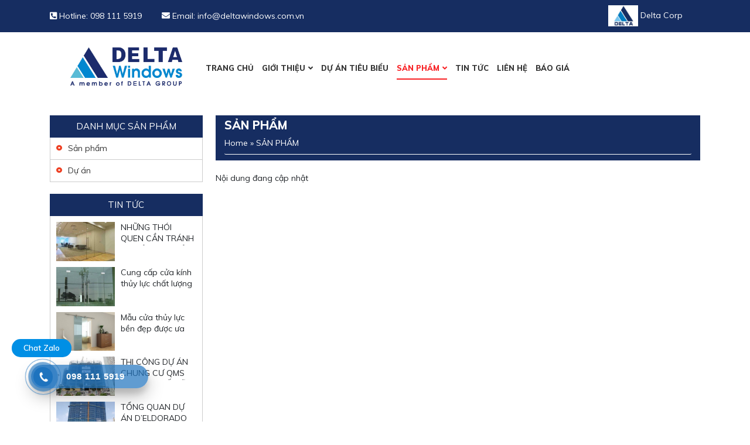

--- FILE ---
content_type: text/html; charset=UTF-8
request_url: https://deltawindows.com.vn/category/san-pham/
body_size: 9048
content:
<!DOCTYPE html><html lang="vi"><head>	<meta charset="UTF-8">	<meta name="viewport" content="width=device-width, initial-scale=1, shrink-to-fit=no">	<link rel="profile" href="https://gmpg.org/xfn/11">	<title>SẢN PHẨM Archives - DeltaWindow</title>

<!-- This site is optimized with the Yoast SEO plugin v11.5 - https://yoast.com/wordpress/plugins/seo/ -->
<link rel="canonical" href="https://deltawindows.com.vn/category/san-pham/" />
<meta property="og:locale" content="vi_VN" />
<meta property="og:type" content="object" />
<meta property="og:title" content="SẢN PHẨM Archives - DeltaWindow" />
<meta property="og:url" content="https://deltawindows.com.vn/category/san-pham/" />
<meta property="og:site_name" content="DeltaWindow" />
<meta name="twitter:card" content="summary_large_image" />
<meta name="twitter:title" content="SẢN PHẨM Archives - DeltaWindow" />
<script type='application/ld+json' class='yoast-schema-graph yoast-schema-graph--main'>{"@context":"https://schema.org","@graph":[{"@type":"Organization","@id":"https://deltawindows.com.vn/#organization","name":"","url":"https://deltawindows.com.vn/","sameAs":[]},{"@type":"WebSite","@id":"https://deltawindows.com.vn/#website","url":"https://deltawindows.com.vn/","name":"DeltaWindow","publisher":{"@id":"https://deltawindows.com.vn/#organization"},"potentialAction":{"@type":"SearchAction","target":"https://deltawindows.com.vn/?s={search_term_string}","query-input":"required name=search_term_string"}},{"@type":"CollectionPage","@id":"https://deltawindows.com.vn/category/san-pham/#webpage","url":"https://deltawindows.com.vn/category/san-pham/","inLanguage":"vi","name":"S\u1ea2N PH\u1ea8M Archives - DeltaWindow","isPartOf":{"@id":"https://deltawindows.com.vn/#website"},"breadcrumb":{"@id":"https://deltawindows.com.vn/category/san-pham/#breadcrumb"}},{"@type":"BreadcrumbList","@id":"https://deltawindows.com.vn/category/san-pham/#breadcrumb","itemListElement":[{"@type":"ListItem","position":1,"item":{"@type":"WebPage","@id":"https://deltawindows.com.vn/","url":"https://deltawindows.com.vn/","name":"Home"}},{"@type":"ListItem","position":2,"item":{"@type":"WebPage","@id":"https://deltawindows.com.vn/category/san-pham/","url":"https://deltawindows.com.vn/category/san-pham/","name":"S\u1ea2N PH\u1ea8M"}}]}]}</script>
<!-- / Yoast SEO plugin. -->

<link rel='dns-prefetch' href='//s.w.org' />
<link rel="alternate" type="application/rss+xml" title="Dòng thông tin DeltaWindow &raquo;" href="https://deltawindows.com.vn/feed/" />
<link rel="alternate" type="application/rss+xml" title="Dòng phản hồi DeltaWindow &raquo;" href="https://deltawindows.com.vn/comments/feed/" />
<link rel="alternate" type="application/rss+xml" title="Dòng thông tin chuyên mục DeltaWindow &raquo; SẢN PHẨM" href="https://deltawindows.com.vn/category/san-pham/feed/" />
		<script type="text/javascript">
			window._wpemojiSettings = {"baseUrl":"https:\/\/s.w.org\/images\/core\/emoji\/12.0.0-1\/72x72\/","ext":".png","svgUrl":"https:\/\/s.w.org\/images\/core\/emoji\/12.0.0-1\/svg\/","svgExt":".svg","source":{"concatemoji":"https:\/\/deltawindows.com.vn\/wp-includes\/js\/wp-emoji-release.min.js?ver=5.4.18"}};
			/*! This file is auto-generated */
			!function(e,a,t){var n,r,o,i=a.createElement("canvas"),p=i.getContext&&i.getContext("2d");function s(e,t){var a=String.fromCharCode;p.clearRect(0,0,i.width,i.height),p.fillText(a.apply(this,e),0,0);e=i.toDataURL();return p.clearRect(0,0,i.width,i.height),p.fillText(a.apply(this,t),0,0),e===i.toDataURL()}function c(e){var t=a.createElement("script");t.src=e,t.defer=t.type="text/javascript",a.getElementsByTagName("head")[0].appendChild(t)}for(o=Array("flag","emoji"),t.supports={everything:!0,everythingExceptFlag:!0},r=0;r<o.length;r++)t.supports[o[r]]=function(e){if(!p||!p.fillText)return!1;switch(p.textBaseline="top",p.font="600 32px Arial",e){case"flag":return s([127987,65039,8205,9895,65039],[127987,65039,8203,9895,65039])?!1:!s([55356,56826,55356,56819],[55356,56826,8203,55356,56819])&&!s([55356,57332,56128,56423,56128,56418,56128,56421,56128,56430,56128,56423,56128,56447],[55356,57332,8203,56128,56423,8203,56128,56418,8203,56128,56421,8203,56128,56430,8203,56128,56423,8203,56128,56447]);case"emoji":return!s([55357,56424,55356,57342,8205,55358,56605,8205,55357,56424,55356,57340],[55357,56424,55356,57342,8203,55358,56605,8203,55357,56424,55356,57340])}return!1}(o[r]),t.supports.everything=t.supports.everything&&t.supports[o[r]],"flag"!==o[r]&&(t.supports.everythingExceptFlag=t.supports.everythingExceptFlag&&t.supports[o[r]]);t.supports.everythingExceptFlag=t.supports.everythingExceptFlag&&!t.supports.flag,t.DOMReady=!1,t.readyCallback=function(){t.DOMReady=!0},t.supports.everything||(n=function(){t.readyCallback()},a.addEventListener?(a.addEventListener("DOMContentLoaded",n,!1),e.addEventListener("load",n,!1)):(e.attachEvent("onload",n),a.attachEvent("onreadystatechange",function(){"complete"===a.readyState&&t.readyCallback()})),(n=t.source||{}).concatemoji?c(n.concatemoji):n.wpemoji&&n.twemoji&&(c(n.twemoji),c(n.wpemoji)))}(window,document,window._wpemojiSettings);
		</script>
		<style type="text/css">
img.wp-smiley,
img.emoji {
	display: inline !important;
	border: none !important;
	box-shadow: none !important;
	height: 1em !important;
	width: 1em !important;
	margin: 0 .07em !important;
	vertical-align: -0.1em !important;
	background: none !important;
	padding: 0 !important;
}
</style>
	<link rel='stylesheet' id='bootstrap-style-css'  href='https://deltawindows.com.vn/wp-content/themes/deltawindow/lib/css/bootstrap.min.css?ver=5.4.18' type='text/css' media='all' />
<link rel='stylesheet' id='fontawesome-style-css'  href='https://deltawindows.com.vn/wp-content/themes/deltawindow/lib/css/font-awesome-all.css?ver=5.4.18' type='text/css' media='all' />
<link rel='stylesheet' id='wp-block-library-css'  href='https://deltawindows.com.vn/wp-includes/css/dist/block-library/style.min.css?ver=5.4.18' type='text/css' media='all' />
<link rel='stylesheet' id='wc-block-style-css'  href='https://deltawindows.com.vn/wp-content/plugins/woocommerce/assets/css/blocks/style.css?ver=3.6.7' type='text/css' media='all' />
<link rel='stylesheet' id='contact-form-7-css'  href='https://deltawindows.com.vn/wp-content/plugins/contact-form-7/includes/css/styles.css?ver=5.1.3' type='text/css' media='all' />
<link rel='stylesheet' id='rs-plugin-settings-css'  href='https://deltawindows.com.vn/wp-content/plugins/revslider/public/assets/css/settings.css?ver=5.4.7.1' type='text/css' media='all' />
<style id='rs-plugin-settings-inline-css' type='text/css'>
#rs-demo-id {}
</style>
<link rel='stylesheet' id='woocommerce-layout-css'  href='https://deltawindows.com.vn/wp-content/plugins/woocommerce/assets/css/woocommerce-layout.css?ver=3.6.7' type='text/css' media='all' />
<link rel='stylesheet' id='woocommerce-smallscreen-css'  href='https://deltawindows.com.vn/wp-content/plugins/woocommerce/assets/css/woocommerce-smallscreen.css?ver=3.6.7' type='text/css' media='only screen and (max-width: 768px)' />
<link rel='stylesheet' id='woocommerce-general-css'  href='https://deltawindows.com.vn/wp-content/plugins/woocommerce/assets/css/woocommerce.css?ver=3.6.7' type='text/css' media='all' />
<style id='woocommerce-inline-inline-css' type='text/css'>
.woocommerce form .form-row .required { visibility: visible; }
</style>
<link rel='stylesheet' id='hpr-style-css'  href='https://deltawindows.com.vn/wp-content/plugins/hotline-phone-ring/assets/css/style-1.css?ver=2.0.6' type='text/css' media='all' />
<link rel='stylesheet' id='wtb-core-style-css'  href='https://deltawindows.com.vn/wp-content/themes/deltawindow/inc/vc_shortcode/assets/css/wtb_core.css?ver=5.4.18' type='text/css' media='all' />
<link rel='stylesheet' id='shtheme-style-css'  href='https://deltawindows.com.vn/wp-content/themes/deltawindow/style.css?ver=5.4.18' type='text/css' media='all' />
<link rel='stylesheet' id='woocommerce-style-css'  href='https://deltawindows.com.vn/wp-content/themes/deltawindow/lib/css/custom-woocommerce.css?ver=5.4.18' type='text/css' media='all' />
<link rel='stylesheet' id='woocommerce-layout-style-css'  href='https://deltawindows.com.vn/wp-content/themes/deltawindow/lib/css/layout-woocommerce.css?ver=5.4.18' type='text/css' media='all' />
<script>if (document.location.protocol != "https:") {document.location = document.URL.replace(/^http:/i, "https:");}</script><script type='text/javascript' src='https://deltawindows.com.vn/wp-includes/js/jquery/jquery.js?ver=1.12.4-wp'></script>
<script type='text/javascript' src='https://deltawindows.com.vn/wp-includes/js/jquery/jquery-migrate.min.js?ver=1.4.1'></script>
<script type='text/javascript' src='https://deltawindows.com.vn/wp-content/plugins/revslider/public/assets/js/jquery.themepunch.tools.min.js?ver=5.4.7.1'></script>
<script type='text/javascript' src='https://deltawindows.com.vn/wp-content/plugins/revslider/public/assets/js/jquery.themepunch.revolution.min.js?ver=5.4.7.1'></script>
<script type='text/javascript' src='https://deltawindows.com.vn/wp-content/plugins/woocommerce/assets/js/jquery-blockui/jquery.blockUI.min.js?ver=2.70'></script>
<script type='text/javascript'>
/* <![CDATA[ */
var wc_add_to_cart_params = {"ajax_url":"\/wp-admin\/admin-ajax.php","wc_ajax_url":"\/?wc-ajax=%%endpoint%%","i18n_view_cart":"Xem gi\u1ecf h\u00e0ng","cart_url":"https:\/\/deltawindows.com.vn","is_cart":"","cart_redirect_after_add":"no"};
/* ]]> */
</script>
<script type='text/javascript' src='https://deltawindows.com.vn/wp-content/plugins/woocommerce/assets/js/frontend/add-to-cart.min.js?ver=3.6.7'></script>
<script type='text/javascript' src='https://deltawindows.com.vn/wp-content/plugins/js_composer/assets/js/vendors/woocommerce-add-to-cart.js?ver=5.4.7'></script>
<link rel='https://api.w.org/' href='https://deltawindows.com.vn/wp-json/' />
<link rel="EditURI" type="application/rsd+xml" title="RSD" href="https://deltawindows.com.vn/xmlrpc.php?rsd" />
<link rel="wlwmanifest" type="application/wlwmanifest+xml" href="https://deltawindows.com.vn/wp-includes/wlwmanifest.xml" /> 
<meta name="generator" content="WordPress 5.4.18" />
<meta name="generator" content="WooCommerce 3.6.7" />
			<style>
				.hotline-phone-ring-circle {
					border-color: #1e73be;
				}
				.hotline-phone-ring-circle-fill, .hotline-phone-ring-img-circle, .hotline-bar {
					background-color: #1e73be;
				}
			</style>

							<style>
					.hotline-bar {
						background: rgb( 30, 115, 190, .7 );
					}
				</style>
								<style>
					.hotline-phone-ring-wrap {
						 left: 20px;						 bottom: 20px;					}
				</style>
					<noscript><style>.woocommerce-product-gallery{ opacity: 1 !important; }</style></noscript>
	<meta name="generator" content="Powered by WPBakery Page Builder - drag and drop page builder for WordPress."/>
<!--[if lte IE 9]><link rel="stylesheet" type="text/css" href="https://deltawindows.com.vn/wp-content/plugins/js_composer/assets/css/vc_lte_ie9.min.css" media="screen"><![endif]--><!-- Global site tag (gtag.js) - Google Analytics -->
<script async src="https://www.googletagmanager.com/gtag/js?id=UA-143330578-1"></script>
<script>
  window.dataLayer = window.dataLayer || [];
  function gtag(){dataLayer.push(arguments);}
  gtag('js', new Date());

  gtag('config', 'UA-143330578-1');
</script>
<link rel="shortcut icon" href="https://deltawindows.com.vn/wp-content/uploads/2020/10/DWS-Logo-Copy.png" type="image/x-icon" /><meta name="generator" content="Powered by Slider Revolution 5.4.7.1 - responsive, Mobile-Friendly Slider Plugin for WordPress with comfortable drag and drop interface." />
<link rel="icon" href="https://deltawindows.com.vn/wp-content/uploads/2019/06/cropped-logo1-32x32.png" sizes="32x32" />
<link rel="icon" href="https://deltawindows.com.vn/wp-content/uploads/2019/06/cropped-logo1-192x192.png" sizes="192x192" />
<link rel="apple-touch-icon" href="https://deltawindows.com.vn/wp-content/uploads/2019/06/cropped-logo1-180x180.png" />
<meta name="msapplication-TileImage" content="https://deltawindows.com.vn/wp-content/uploads/2019/06/cropped-logo1-270x270.png" />
<script type="text/javascript">function setREVStartSize(e){									
						try{ e.c=jQuery(e.c);var i=jQuery(window).width(),t=9999,r=0,n=0,l=0,f=0,s=0,h=0;
							if(e.responsiveLevels&&(jQuery.each(e.responsiveLevels,function(e,f){f>i&&(t=r=f,l=e),i>f&&f>r&&(r=f,n=e)}),t>r&&(l=n)),f=e.gridheight[l]||e.gridheight[0]||e.gridheight,s=e.gridwidth[l]||e.gridwidth[0]||e.gridwidth,h=i/s,h=h>1?1:h,f=Math.round(h*f),"fullscreen"==e.sliderLayout){var u=(e.c.width(),jQuery(window).height());if(void 0!=e.fullScreenOffsetContainer){var c=e.fullScreenOffsetContainer.split(",");if (c) jQuery.each(c,function(e,i){u=jQuery(i).length>0?u-jQuery(i).outerHeight(!0):u}),e.fullScreenOffset.split("%").length>1&&void 0!=e.fullScreenOffset&&e.fullScreenOffset.length>0?u-=jQuery(window).height()*parseInt(e.fullScreenOffset,0)/100:void 0!=e.fullScreenOffset&&e.fullScreenOffset.length>0&&(u-=parseInt(e.fullScreenOffset,0))}f=u}else void 0!=e.minHeight&&f<e.minHeight&&(f=e.minHeight);e.c.closest(".rev_slider_wrapper").css({height:f})					
						}catch(d){console.log("Failure at Presize of Slider:"+d)}						
					};</script>
<noscript><style type="text/css"> .wpb_animate_when_almost_visible { opacity: 1; }</style></noscript></head><body data-rsssl=1 class="archive category category-san-pham category-88 woocommerce-no-js wpb-js-composer js-comp-ver-5.4.7 vc_responsive sidebar-content site-full-width" itemscope="itemscope" itemtype="http://schema.org/WebPage">
    <nav id="mobilenav">
        <div class="mobilenav__inner">
            <div class="toplg">
                <h3>MENU</h3>
            </div>
            <div class="menu-top-menu-container"><ul id="menu-main" class="mobile-menu"><li id="menu-item-6" class="li-home menu-item menu-item-type-custom menu-item-object-custom menu-item-home menu-item-6"><a href="https://deltawindows.com.vn/">Trang chủ</a></li>
<li id="menu-item-151" class="menu-item menu-item-type-post_type menu-item-object-page menu-item-has-children menu-item-151"><a href="https://deltawindows.com.vn/gioi-thieu/">Giới thiệu</a>
<ul class="sub-menu">
	<li id="menu-item-405" class="menu-item menu-item-type-post_type menu-item-object-page menu-item-405"><a href="https://deltawindows.com.vn/gioi-thieu/thong-tin-cong-ty/">THÔNG TIN CÔNG TY</a></li>
	<li id="menu-item-406" class="menu-item menu-item-type-post_type menu-item-object-page menu-item-406"><a href="https://deltawindows.com.vn/gioi-thieu/ho-so-gioi-thieu-cong-ty/">HỒ SƠ GIỚI THIỆU CÔNG TY</a></li>
	<li id="menu-item-404" class="menu-item menu-item-type-post_type menu-item-object-page menu-item-404"><a href="https://deltawindows.com.vn/gioi-thieu/tam-nhin/">TẦM NHÌN</a></li>
	<li id="menu-item-407" class="menu-item menu-item-type-post_type menu-item-object-page menu-item-407"><a href="https://deltawindows.com.vn/muc-tieu/">MỤC TIÊU</a></li>
	<li id="menu-item-403" class="menu-item menu-item-type-post_type menu-item-object-page menu-item-403"><a href="https://deltawindows.com.vn/gioi-thieu/cam-ket-hanh-dong/">CAM KẾT HÀNH ĐỘNG</a></li>
	<li id="menu-item-402" class="menu-item menu-item-type-post_type menu-item-object-page menu-item-402"><a href="https://deltawindows.com.vn/gioi-thieu/he-thong-quan-ly/">HỆ THỐNG QUẢN LÝ</a></li>
</ul>
</li>
<li id="menu-item-318" class="menu-item menu-item-type-taxonomy menu-item-object-project_type menu-item-318"><a href="https://deltawindows.com.vn/loai-du-an/du-an-tieu-bieu/">Dự án tiêu biểu</a></li>
<li id="menu-item-733" class="menu-item menu-item-type-taxonomy menu-item-object-category current-menu-item menu-item-has-children menu-item-733"><a href="https://deltawindows.com.vn/category/san-pham/" aria-current="page">SẢN PHẨM</a>
<ul class="sub-menu">
	<li id="menu-item-730" class="menu-item menu-item-type-taxonomy menu-item-object-product_cat menu-item-730"><a href="https://deltawindows.com.vn/danh-muc/cua-nhom-kinh-he-xingfa/">CỬA NHÔM-KÍNH HỆ XINGFA</a></li>
	<li id="menu-item-731" class="menu-item menu-item-type-taxonomy menu-item-object-product_cat menu-item-731"><a href="https://deltawindows.com.vn/danh-muc/mat-dung-vach-kinh/">MẶT DỰNG VÁCH KÍNH</a></li>
	<li id="menu-item-732" class="menu-item menu-item-type-taxonomy menu-item-object-product_cat menu-item-732"><a href="https://deltawindows.com.vn/danh-muc/san-pham-ve-kinh/">SẢN PHẨM VỀ KÍNH</a></li>
</ul>
</li>
<li id="menu-item-152" class="menu-item menu-item-type-taxonomy menu-item-object-category menu-item-152"><a href="https://deltawindows.com.vn/category/tin-tuc/">Tin tức</a></li>
<li id="menu-item-149" class="menu-item menu-item-type-post_type menu-item-object-page menu-item-149"><a href="https://deltawindows.com.vn/lien-he/">Liên hệ</a></li>
<li id="menu-item-418" class="menu-item menu-item-type-post_type menu-item-object-page menu-item-418"><a href="https://deltawindows.com.vn/bao-gia/">Báo giá</a></li>
</ul></div>
            <a class="menu_close"><i class="fas fa-angle-left"></i></a>
        </div>
    </nav>
    <div id="page" class="site">	<header id="masthead" class="site-header header-logo" role="banner" itemscope="itemscope" itemtype="http://schema.org/WPHeader">		<!-- Start Top Header -->					<div class="top-header">				<div class="container">					<div class="row align-items-center">						<div class="col-lg-9">															<span class="phone">									<i class="fas fa-phone-square"></i> Hotline: 098 111 5919								</span>																						<span class="email">									<i class="fas fa-envelope"></i> Email: info@deltawindows.com.vn								</span>													</div>						<div class="col-lg-3 text-right">							<a href="https://deltacorp.vn/" class="lg222">								<img src="https://deltawindows.com.vn/wp-content/themes/deltawindow/lib/images/lg222.jpg" alt="">							<span style="color: #fff">Delta Corp</span>							</a>													</div>					</div>				</div>			</div>				<!-- End Top Header -->		<div class="header-main">
	<div class="container">
		<div class="site-branding">
							<p class="site-title"><a href="https://deltawindows.com.vn/" rel="home">DeltaWindow</a></p>
					</div><!-- .site-branding -->
		<div class="header-content">
			<a id="showmenu" class="d-lg-none">
				<span class="hamburger hamburger--collapse">
					<span class="hamburger-box">
						<span class="hamburger-inner"></span>
					</span>
				</span>
			</a>
			<div class="row align-items-center">
				<div class="col-xl-3 col-lg-3">
					<div class="logo">
						<a href="https://deltawindows.com.vn"><img src="https://deltawindows.com.vn/wp-content/uploads/2020/10/DWS-Logo-Copy.png"></a>					</div>
				</div>
				<div class="col-xl-9 col-lg-9">
					<nav id="site-navigation" class="main-navigation" itemscope itemtype="https://schema.org/SiteNavigationElement">
						<div class="menu-top-menu-container"><ul id="primary-menu" class="menu clearfix"><li class="li-home menu-item menu-item-type-custom menu-item-object-custom menu-item-home menu-item-6"><a href="https://deltawindows.com.vn/">Trang chủ</a></li>
<li class="menu-item menu-item-type-post_type menu-item-object-page menu-item-has-children menu-item-151"><a href="https://deltawindows.com.vn/gioi-thieu/">Giới thiệu</a>
<ul class="sub-menu">
	<li class="menu-item menu-item-type-post_type menu-item-object-page menu-item-405"><a href="https://deltawindows.com.vn/gioi-thieu/thong-tin-cong-ty/">THÔNG TIN CÔNG TY</a></li>
	<li class="menu-item menu-item-type-post_type menu-item-object-page menu-item-406"><a href="https://deltawindows.com.vn/gioi-thieu/ho-so-gioi-thieu-cong-ty/">HỒ SƠ GIỚI THIỆU CÔNG TY</a></li>
	<li class="menu-item menu-item-type-post_type menu-item-object-page menu-item-404"><a href="https://deltawindows.com.vn/gioi-thieu/tam-nhin/">TẦM NHÌN</a></li>
	<li class="menu-item menu-item-type-post_type menu-item-object-page menu-item-407"><a href="https://deltawindows.com.vn/muc-tieu/">MỤC TIÊU</a></li>
	<li class="menu-item menu-item-type-post_type menu-item-object-page menu-item-403"><a href="https://deltawindows.com.vn/gioi-thieu/cam-ket-hanh-dong/">CAM KẾT HÀNH ĐỘNG</a></li>
	<li class="menu-item menu-item-type-post_type menu-item-object-page menu-item-402"><a href="https://deltawindows.com.vn/gioi-thieu/he-thong-quan-ly/">HỆ THỐNG QUẢN LÝ</a></li>
</ul>
</li>
<li class="menu-item menu-item-type-taxonomy menu-item-object-project_type menu-item-318"><a href="https://deltawindows.com.vn/loai-du-an/du-an-tieu-bieu/">Dự án tiêu biểu</a></li>
<li class="menu-item menu-item-type-taxonomy menu-item-object-category current-menu-item menu-item-has-children menu-item-733"><a href="https://deltawindows.com.vn/category/san-pham/" aria-current="page">SẢN PHẨM</a>
<ul class="sub-menu">
	<li class="menu-item menu-item-type-taxonomy menu-item-object-product_cat menu-item-730"><a href="https://deltawindows.com.vn/danh-muc/cua-nhom-kinh-he-xingfa/">CỬA NHÔM-KÍNH HỆ XINGFA</a></li>
	<li class="menu-item menu-item-type-taxonomy menu-item-object-product_cat menu-item-731"><a href="https://deltawindows.com.vn/danh-muc/mat-dung-vach-kinh/">MẶT DỰNG VÁCH KÍNH</a></li>
	<li class="menu-item menu-item-type-taxonomy menu-item-object-product_cat menu-item-732"><a href="https://deltawindows.com.vn/danh-muc/san-pham-ve-kinh/">SẢN PHẨM VỀ KÍNH</a></li>
</ul>
</li>
<li class="menu-item menu-item-type-taxonomy menu-item-object-category menu-item-152"><a href="https://deltawindows.com.vn/category/tin-tuc/">Tin tức</a></li>
<li class="menu-item menu-item-type-post_type menu-item-object-page menu-item-149"><a href="https://deltawindows.com.vn/lien-he/">Liên hệ</a></li>
<li class="menu-item menu-item-type-post_type menu-item-object-page menu-item-418"><a href="https://deltawindows.com.vn/bao-gia/">Báo giá</a></li>
</ul></div>					</nav>
				</div>
			</div>
					</div>
			</div>
</div>
	</header><!-- #masthead -->	<div id="content" class="site-content">					<div class="container">	<div id="primary" class="content-sidebar-wrap">				<main id="main" class="site-main" role="main">			<div class="d-flex align-items-center page-title-bar"><div class="container"><div class="title-bar-wrap"><h1 class="title">SẢN PHẨM</h1><div class="breadcrumb"><span><span><a href="https://deltawindows.com.vn/" >Home</a> » <span class="breadcrumb_last" aria-current="page">SẢN PHẨM</span></span></span></div></div></div></div>			Nội dung đang cập nhật		</main><!-- #main -->		
<aside class="sidebar sidebar-primary" role="complementary" itemscope itemtype="https://schema.org/WPSideBar">
	<section id="nav_menu-5" class="widget widget_nav_menu"><h2 class="widget-title">Danh mục sản phẩm</h2><div class="menu-danh-muc-san-pham-container"><ul id="menu-danh-muc-san-pham" class="menu"><li id="menu-item-807" class="menu-item menu-item-type-post_type menu-item-object-page menu-item-807"><a href="https://deltawindows.com.vn/san-pham/">Sản phẩm</a></li>
<li id="menu-item-986" class="menu-item menu-item-type-post_type menu-item-object-page menu-item-986"><a href="https://deltawindows.com.vn/du-an/">Dự án</a></li>
</ul></div></section><section id="list_posts-2" class="widget widget_list_posts"><h2 class="widget-title">Tin tức</h2>
        <ul class="list-post-item">
            
                <li id="post-1025" class="clearfix post-1025 post type-post status-publish format-standard has-post-thumbnail hentry category-tin-tuc tag-luu-y-su-dung-cua-thuy-luc tag-kinh-cuong-luc tag-delta-windows tag-cua-thuy-luc">
                    
                        <a class="img alignleft" href="https://deltawindows.com.vn/nhung-thoi-quen-can-tranh-khi-su-dung-cua-kinh-thuy-luc-dws/" title="NHỮNG THÓI QUEN CẦN TRÁNH KHI SỬ DỤNG CỬA KÍNH THỦY LỰC">
                            <img width="300" height="200" src="https://deltawindows.com.vn/wp-content/uploads/2019/07/cua-thuy-luc-1-canh-1-vach-ben-300x200.jpg" class="attachment-sh_thumb300x200 size-sh_thumb300x200 wp-post-image" alt="NHỮNG THÓI QUEN CẦN TRÁNH KHI SỬ DỤNG CỬA KÍNH THỦY LỰC" />
                        </a>
                    
                    <h3><a href="https://deltawindows.com.vn/nhung-thoi-quen-can-tranh-khi-su-dung-cua-kinh-thuy-luc-dws/" title="NHỮNG THÓI QUEN CẦN TRÁNH KHI SỬ DỤNG CỬA KÍNH THỦY LỰC">NHỮNG THÓI QUEN CẦN TRÁNH KHI SỬ DỤNG CỬA KÍNH THỦY LỰC</a></h3>
                    
                </li>
            
                <li id="post-794" class="clearfix post-794 post type-post status-publish format-standard has-post-thumbnail hentry category-tin-tuc">
                    
                        <a class="img alignleft" href="https://deltawindows.com.vn/cua-kinh-thuy-luc-tai-ha-noi/" title="Cung cấp cửa kính thủy lực chất lượng tại Hà Nội">
                            <img width="300" height="200" src="https://deltawindows.com.vn/wp-content/uploads/2019/07/cua-kinh-thuy-luc-tai-ha-noi1-300x200.jpg" class="attachment-sh_thumb300x200 size-sh_thumb300x200 wp-post-image" alt="Cung cấp cửa kính thủy lực chất lượng tại Hà Nội" />
                        </a>
                    
                    <h3><a href="https://deltawindows.com.vn/cua-kinh-thuy-luc-tai-ha-noi/" title="Cung cấp cửa kính thủy lực chất lượng tại Hà Nội">Cung cấp cửa kính thủy lực chất lượng tại Hà Nội</a></h3>
                    
                </li>
            
                <li id="post-785" class="clearfix post-785 post type-post status-publish format-standard has-post-thumbnail hentry category-tin-tuc">
                    
                        <a class="img alignleft" href="https://deltawindows.com.vn/mau-cua-kinh-thuy-luc/" title="Mẫu cửa thủy lực bền đẹp được ưa chuộng">
                            <img width="300" height="200" src="https://deltawindows.com.vn/wp-content/uploads/2019/07/cua-kinh-thuy-luc-300x200.jpg" class="attachment-sh_thumb300x200 size-sh_thumb300x200 wp-post-image" alt="Mẫu cửa thủy lực bền đẹp được ưa chuộng" />
                        </a>
                    
                    <h3><a href="https://deltawindows.com.vn/mau-cua-kinh-thuy-luc/" title="Mẫu cửa thủy lực bền đẹp được ưa chuộng">Mẫu cửa thủy lực bền đẹp được ưa chuộng</a></h3>
                    
                </li>
            
                <li id="post-499" class="clearfix post-499 post type-post status-publish format-standard has-post-thumbnail hentry category-tin-tuc">
                    
                        <a class="img alignleft" href="https://deltawindows.com.vn/thi-cong-du-an-chung-cu-qms-tower-to-huu/" title="THI CÔNG DỰ ÁN CHUNG CƯ QMS TOWER 2 TỐ HỮU">
                            <img width="300" height="200" src="https://deltawindows.com.vn/wp-content/uploads/2019/06/47a094becc9629c87087-300x200.jpg" class="attachment-sh_thumb300x200 size-sh_thumb300x200 wp-post-image" alt="THI CÔNG DỰ ÁN CHUNG CƯ QMS TOWER 2 TỐ HỮU" />
                        </a>
                    
                    <h3><a href="https://deltawindows.com.vn/thi-cong-du-an-chung-cu-qms-tower-to-huu/" title="THI CÔNG DỰ ÁN CHUNG CƯ QMS TOWER 2 TỐ HỮU">THI CÔNG DỰ ÁN CHUNG CƯ QMS TOWER 2 TỐ HỮU</a></h3>
                    
                </li>
            
                <li id="post-494" class="clearfix post-494 post type-post status-publish format-standard has-post-thumbnail hentry category-tin-tuc">
                    
                        <a class="img alignleft" href="https://deltawindows.com.vn/tong-quan-du-an-deldorado-phu-thuong/" title="TỔNG QUAN DỰ ÁN D&#8217;ELDORADO PHÚ THƯỢNG">
                            <img width="300" height="200" src="https://deltawindows.com.vn/wp-content/uploads/2019/06/39b1feea572db273eb3c-300x200.jpg" class="attachment-sh_thumb300x200 size-sh_thumb300x200 wp-post-image" alt="TỔNG QUAN DỰ ÁN D&#8217;ELDORADO PHÚ THƯỢNG" />
                        </a>
                    
                    <h3><a href="https://deltawindows.com.vn/tong-quan-du-an-deldorado-phu-thuong/" title="TỔNG QUAN DỰ ÁN D&#8217;ELDORADO PHÚ THƯỢNG">TỔNG QUAN DỰ ÁN D&#8217;ELDORADO PHÚ THƯỢNG</a></h3>
                    
                </li>
            
        </ul>
        </section>
</aside><!-- #secondary -->
	</div><!-- #primary -->
		</div>

	</div><!-- #content -->

	<div id="partner">

		<div class="container">

			<div class="heading">ĐỐI TÁC CỦA CHÚNG TÔI</div>

			<div class="slick-carousel list-products" 

	                data-item="6" 

	                data-item_md="4" 

	                data-item_sm="2" 

	                data-item_mb="2" 

	                data-row="1" 

	                data-dots="false" 

	                data-arrows="true" 

	                data-vertical="false"><div class="item"><div class="middle"><span><img data-lazy="https://deltawindows.com.vn/wp-content/uploads/2019/06/1-2.jpg"/></span></div></div><div class="item"><div class="middle"><span><img data-lazy="https://deltawindows.com.vn/wp-content/uploads/2019/06/2-1.jpg"/></span></div></div><div class="item"><div class="middle"><span><img data-lazy="https://deltawindows.com.vn/wp-content/uploads/2019/06/3.png"/></span></div></div><div class="item"><div class="middle"><span><img data-lazy="https://deltawindows.com.vn/wp-content/uploads/2019/06/4.png"/></span></div></div><div class="item"><div class="middle"><span><img data-lazy="https://deltawindows.com.vn/wp-content/uploads/2019/06/5-1.jpg"/></span></div></div><div class="item"><div class="middle"><span><img data-lazy="https://deltawindows.com.vn/wp-content/uploads/2019/06/6-2.jpg"/></span></div></div><div class="item"><div class="middle"><span><img data-lazy="https://deltawindows.com.vn/wp-content/uploads/2019/06/7.png"/></span></div></div><div class="item"><div class="middle"><span><img data-lazy="https://deltawindows.com.vn/wp-content/uploads/2019/06/8-1.jpg"/></span></div></div><div class="item"><div class="middle"><span><img data-lazy="https://deltawindows.com.vn/wp-content/uploads/2019/06/9.png"/></span></div></div><div class="item"><div class="middle"><span><img data-lazy="https://deltawindows.com.vn/wp-content/uploads/2019/06/10.png"/></span></div></div><div class="item"><div class="middle"><span><img data-lazy="https://deltawindows.com.vn/wp-content/uploads/2019/06/11.jpg"/></span></div></div><div class="item"><div class="middle"><span><img data-lazy="https://deltawindows.com.vn/wp-content/uploads/2019/06/12.png"/></span></div></div><div class="item"><div class="middle"><span><img data-lazy="https://deltawindows.com.vn/wp-content/uploads/2019/06/13.jpg"/></span></div></div><div class="item"><div class="middle"><span><img data-lazy="https://deltawindows.com.vn/wp-content/uploads/2019/06/photo-2-15567878293571553862855.jpg"/></span></div></div></div>
		</div>

	</div>



	<footer id="footer" class="site-footer" itemscope itemtype="https://schema.org/WPFooter">

		<div class="footer-widgets">

			<div class="container">

				<div class="wrap">

					<div class="row">

						<div class="footer-widgets-area col-md-4"><section id="information-3" class="widget widget_information"><h4 class="widget-title">Thông tin Liên hệ</h4>        <ul>
            <li class="company"><i class=" fab fa-windows"></i>CÔNG TY CỔ PHẦN ĐẦU TƯ VÀ SẢN XUẤT DELTA WINDOWS</li><li><i class=" fas fa-map-marker-alt"></i><span class="">Địa chỉ:</span> 81 Lạc Trung, Hà Nội</li><li><i class=" fas fa-mobile-alt"></i><span class="">Hotline:</span> 098 111 5919 / 0243 623 1288</li><li><i class=" far fa-envelope"></i><span class="">Email:</span> info@deltawindows.com</li><li><i class=" fas fa-globe"></i><span class="">Website:</span> deltawindows.com.vn</li>        </ul>
        </section><section id="text-3" class="widget widget_text">			<div class="textwidget"><p>Liên kết: <a href="https://auvietco.vn/van-cong-dn15">Van cửa DN15</a></p>
</div>
		</section></div><div class="footer-widgets-area col-md-4"><section id="nav_menu-3" class="widget widget_nav_menu"><h4 class="widget-title">Liên kết nhanh</h4><div class="menu-top-menu-container"><ul id="menu-top-menu" class="menu"><li class="li-home menu-item menu-item-type-custom menu-item-object-custom menu-item-home menu-item-6"><a href="https://deltawindows.com.vn/">Trang chủ</a></li>
<li class="menu-item menu-item-type-post_type menu-item-object-page menu-item-has-children menu-item-151"><a href="https://deltawindows.com.vn/gioi-thieu/">Giới thiệu</a>
<ul class="sub-menu">
	<li class="menu-item menu-item-type-post_type menu-item-object-page menu-item-405"><a href="https://deltawindows.com.vn/gioi-thieu/thong-tin-cong-ty/">THÔNG TIN CÔNG TY</a></li>
	<li class="menu-item menu-item-type-post_type menu-item-object-page menu-item-406"><a href="https://deltawindows.com.vn/gioi-thieu/ho-so-gioi-thieu-cong-ty/">HỒ SƠ GIỚI THIỆU CÔNG TY</a></li>
	<li class="menu-item menu-item-type-post_type menu-item-object-page menu-item-404"><a href="https://deltawindows.com.vn/gioi-thieu/tam-nhin/">TẦM NHÌN</a></li>
	<li class="menu-item menu-item-type-post_type menu-item-object-page menu-item-407"><a href="https://deltawindows.com.vn/muc-tieu/">MỤC TIÊU</a></li>
	<li class="menu-item menu-item-type-post_type menu-item-object-page menu-item-403"><a href="https://deltawindows.com.vn/gioi-thieu/cam-ket-hanh-dong/">CAM KẾT HÀNH ĐỘNG</a></li>
	<li class="menu-item menu-item-type-post_type menu-item-object-page menu-item-402"><a href="https://deltawindows.com.vn/gioi-thieu/he-thong-quan-ly/">HỆ THỐNG QUẢN LÝ</a></li>
</ul>
</li>
<li class="menu-item menu-item-type-taxonomy menu-item-object-project_type menu-item-318"><a href="https://deltawindows.com.vn/loai-du-an/du-an-tieu-bieu/">Dự án tiêu biểu</a></li>
<li class="menu-item menu-item-type-taxonomy menu-item-object-category current-menu-item menu-item-has-children menu-item-733"><a href="https://deltawindows.com.vn/category/san-pham/" aria-current="page">SẢN PHẨM</a>
<ul class="sub-menu">
	<li class="menu-item menu-item-type-taxonomy menu-item-object-product_cat menu-item-730"><a href="https://deltawindows.com.vn/danh-muc/cua-nhom-kinh-he-xingfa/">CỬA NHÔM-KÍNH HỆ XINGFA</a></li>
	<li class="menu-item menu-item-type-taxonomy menu-item-object-product_cat menu-item-731"><a href="https://deltawindows.com.vn/danh-muc/mat-dung-vach-kinh/">MẶT DỰNG VÁCH KÍNH</a></li>
	<li class="menu-item menu-item-type-taxonomy menu-item-object-product_cat menu-item-732"><a href="https://deltawindows.com.vn/danh-muc/san-pham-ve-kinh/">SẢN PHẨM VỀ KÍNH</a></li>
</ul>
</li>
<li class="menu-item menu-item-type-taxonomy menu-item-object-category menu-item-152"><a href="https://deltawindows.com.vn/category/tin-tuc/">Tin tức</a></li>
<li class="menu-item menu-item-type-post_type menu-item-object-page menu-item-149"><a href="https://deltawindows.com.vn/lien-he/">Liên hệ</a></li>
<li class="menu-item menu-item-type-post_type menu-item-object-page menu-item-418"><a href="https://deltawindows.com.vn/bao-gia/">Báo giá</a></li>
</ul></div></section></div><div class="footer-widgets-area col-md-4"><section id="text-2" class="widget widget_text"><h4 class="widget-title">Đăng ký nhận tin</h4>			<div class="textwidget"><p>Nhập thông tin của bạn vào form dưới đấy để nhận được tin tức mới nhất từ DELTAWINDOW</p>
<div role="form" class="wpcf7" id="wpcf7-f157-o1" lang="vi" dir="ltr">
<div class="screen-reader-response"></div>
<form action="/category/san-pham/#wpcf7-f157-o1" method="post" class="wpcf7-form" novalidate="novalidate">
<div style="display: none;">
<input type="hidden" name="_wpcf7" value="157" />
<input type="hidden" name="_wpcf7_version" value="5.1.3" />
<input type="hidden" name="_wpcf7_locale" value="vi" />
<input type="hidden" name="_wpcf7_unit_tag" value="wpcf7-f157-o1" />
<input type="hidden" name="_wpcf7_container_post" value="0" />
</div>
<div class="form-group">
<span class="wpcf7-form-control-wrap your-email"><input type="email" name="your-email" value="" size="40" class="wpcf7-form-control wpcf7-text wpcf7-email wpcf7-validates-as-required wpcf7-validates-as-email form-control" aria-required="true" aria-invalid="false" placeholder="Nhập email của bạn..." /></span>
</div>
<div class="form-group text-center">
<input type="submit" value="ĐĂNG KÝ" class="wpcf7-form-control wpcf7-submit btn" />
</div>
<div class="wpcf7-response-output wpcf7-display-none"></div></form></div>
</div>
		</section><section id="custom_html-2" class="widget_text widget widget_custom_html"><div class="textwidget custom-html-widget"><div class="chat_zalo">
	<a href="http://zalo.me/0923398798" target="_blank" rel="noopener noreferrer">Chat Zalo</a>
</div>
<style>
	.chat_zalo a {
		position: fixed;
		bottom: 110px;
		left: 20px;
		background: #008fe5;
		border-radius: 20px;
		padding: 5px 20px;
		font-weight: 600;
	}
</style></div></section></div>
					</div>

				</div>

			</div>

		</div><!-- .footer-widgets -->

		<div class="site-info">

			<div class="container">

				<div class="wrap">

					<div class="row">

						<div class="col-sm-12 text-center">

							<p id="copyright">Thiết kế bởi Web 3B Việt Nam</p>

						</div>

					</div>

				</div>

			</div>

		</div><!-- .site-info -->

		<p id="back-top"><a href="#top" target="_blank"><span></span></a></p>

	</footer><!-- #colophon -->

	<div class="panel-overlay"></div>
</div><!-- #page -->

<div id='fb-root'></div>
  <script>(function(d, s, id) {
    var js, fjs = d.getElementsByTagName(s)[0];
    js = d.createElement(s); js.id = id;
    js.src = 'https://connect.facebook.net/vi_VN/sdk/xfbml.customerchat.js#xfbml=1&version=v2.12&autoLogAppEvents=1';
    fjs.parentNode.insertBefore(js, fjs);
  }(document, 'script', 'facebook-jssdk'));</script>
  <div class='fb-customerchat'
    attribution="wordpress"
    page_id='429654897611416'
  >
</div>		<div class="hotline-phone-ring-wrap">
			<div class="hotline-phone-ring">
				<div class="hotline-phone-ring-circle"></div>
				<div class="hotline-phone-ring-circle-fill"></div>
				<div class="hotline-phone-ring-img-circle">
					<a href="tel:0981115919" class="pps-btn-img">
												<img src="https://deltawindows.com.vn/wp-content/plugins/hotline-phone-ring/assets/images/icon-1.png" alt="Số điện thoại" width="50" />
					</a>
				</div>
			</div>
						<div class="hotline-bar">
				<a href="tel:0981115919">
					<span class="text-hotline">098 111 5919</span>
				</a>
			</div>
					</div>
		<script type="text/javascript">
		var c = document.body.className;
		c = c.replace(/woocommerce-no-js/, 'woocommerce-js');
		document.body.className = c;
	</script>
	<link rel='stylesheet' id='slick-style-css'  href='https://deltawindows.com.vn/wp-content/themes/deltawindow/lib/css/slick/slick.css?ver=5.4.18' type='text/css' media='all' />
<link rel='stylesheet' id='slick-theme-style-css'  href='https://deltawindows.com.vn/wp-content/themes/deltawindow/lib/css/slick/slick-theme.css?ver=5.4.18' type='text/css' media='all' />
<script type='text/javascript' src='https://deltawindows.com.vn/wp-content/themes/deltawindow/lib/js/popper.min.js?ver=1.0'></script>
<script type='text/javascript' src='https://deltawindows.com.vn/wp-content/themes/deltawindow/lib/js/bootstrap.min.js?ver=1.0'></script>
<script type='text/javascript'>
/* <![CDATA[ */
var ajax = {"url":"https:\/\/deltawindows.com.vn\/wp-admin\/admin-ajax.php"};
/* ]]> */
</script>
<script type='text/javascript' src='https://deltawindows.com.vn/wp-content/themes/deltawindow/lib/js/main.js?ver=1.0'></script>
<script type='text/javascript'>
/* <![CDATA[ */
var wpcf7 = {"apiSettings":{"root":"https:\/\/deltawindows.com.vn\/wp-json\/contact-form-7\/v1","namespace":"contact-form-7\/v1"}};
/* ]]> */
</script>
<script type='text/javascript' src='https://deltawindows.com.vn/wp-content/plugins/contact-form-7/includes/js/scripts.js?ver=5.1.3'></script>
<script type='text/javascript' src='https://deltawindows.com.vn/wp-content/plugins/woocommerce/assets/js/js-cookie/js.cookie.min.js?ver=2.1.4'></script>
<script type='text/javascript'>
/* <![CDATA[ */
var woocommerce_params = {"ajax_url":"\/wp-admin\/admin-ajax.php","wc_ajax_url":"\/?wc-ajax=%%endpoint%%"};
/* ]]> */
</script>
<script type='text/javascript' src='https://deltawindows.com.vn/wp-content/plugins/woocommerce/assets/js/frontend/woocommerce.min.js?ver=3.6.7'></script>
<script type='text/javascript'>
/* <![CDATA[ */
var wc_cart_fragments_params = {"ajax_url":"\/wp-admin\/admin-ajax.php","wc_ajax_url":"\/?wc-ajax=%%endpoint%%","cart_hash_key":"wc_cart_hash_49a842f38512132777f35f5eea44e377","fragment_name":"wc_fragments_49a842f38512132777f35f5eea44e377","request_timeout":"5000"};
/* ]]> */
</script>
<script type='text/javascript' src='https://deltawindows.com.vn/wp-content/plugins/woocommerce/assets/js/frontend/cart-fragments.min.js?ver=3.6.7'></script>
<script type='text/javascript' src='https://deltawindows.com.vn/wp-content/themes/deltawindow/lib/js/main-woo.js?ver=1.0'></script>
<script type='text/javascript' src='https://deltawindows.com.vn/wp-includes/js/wp-embed.min.js?ver=5.4.18'></script>
<script type='text/javascript' src='https://deltawindows.com.vn/wp-content/themes/deltawindow/lib/js/slick.min.js?ver=1.0'></script>

</body>

</html>



--- FILE ---
content_type: text/css
request_url: https://deltawindows.com.vn/wp-content/themes/deltawindow/inc/vc_shortcode/assets/css/wtb_core.css?ver=5.4.18
body_size: 380
content:
/*--------------------------------------------------------------
>>> TABLE OF CONTENTS:
----------------------------------------------------------------
# Blog Slider Shortcode
## Custom css
## Responsive
--------------------------------------------------------------*/
/*--------------------------------------------------------------
# Blog Slider Shortcode
--------------------------------------------------------------*/
.blog-slider__item {
    text-align: center;
}
.sh-blog-slider-shortcode  {
    padding-bottom: 10px;
}
.blog-slider__item .blog-slider__item__inner {
    transition: all 0.5s ease-in-out;
    background: #FFF;
    padding-bottom: 10px;
}
.blog-slider__item:hover .blog-slider__item__inner {
    box-shadow: 0px 3px 12px 0px rgba(0, 0, 0, 0.18);
}
.sh-blog-slider-shortcode  .slick-list {
    padding-top: 10px;
    padding-bottom: 10px;
}
.blog-slider__item .entry-thumb {
	position: relative;
	margin-bottom: 10px;
	overflow: hidden;
}
.blog-slider__item .entry-thumb img {
	display: inline-block;
	width: 100%;
	-webkit-transition: all 0.5s ease-in-out;
    -moz-transition: all 0.5s ease-in-out;
    -o-transition: all 0.5s ease-in-out;
    transition: all 0.5s ease-in-out;
}
.blog-slider__item:hover .entry-thumb img {
    transform: scale(1.1);
    -webkit-transform: scale(1.1);
}
.blog-slider__item .entry-title {
	font-size: 15px;
	margin-bottom: 8px;
}
.blog-slider__item .entry-title a {
	color: #af1e1e;
}
.blog-slider__item .entry-title a:hover {
	color: #af1e1e;
}
.blog-slider__item .entry-description {
    padding: 0 10px;
}
.blog-slider__item__hover {
	color: #ffffff;
    background-color: rgba(0, 0, 0, 0.45);
    position: absolute;
    top: 0;
    left: 0;
    width: 100%;
    height: 100%;
    display: flex;
    justify-content: center;
    flex-direction: column;
    text-align: center;
    font-size: 22px;
    visibility: hidden;
    opacity: 0;
    z-index: 1;
    -webkit-transition: all .3s ease-in-out;
    -moz-transition: all .3s ease-in-out;
    -ms-transition: all .3s ease-in-out;
    -o-transition: all .3s ease-in-out;
    transition: all .3s ease-in-out;
}
.blog-slider__item:hover .blog-slider__item__hover {
	visibility: visible;
    opacity: 1;
}
.blog-slider__item .entry-meta {
	margin-bottom: 5px;
}
.view-detail {
    border: 1px solid #af1e1e;
    color: #af1e1e;
    display: inline-block;
    width: 100px;
    height: 30px;
    border-radius: 30px;
    text-align: center;
    transition: all 0.5s ease-in-out;
    line-height: 30px;
}
.view-detail:hover {
    background: #af1e1e;
    color: #FFF;
}
/*--------------------------------------------------------------
# Carousel Image Shortcode
--------------------------------------------------------------*/
.wtb_carousel_image-shortcode .slick-item-inner img {
    width: 100%;
}

/*--------------------------------------------------------------
## Custom Css 
--------------------------------------------------------------*/


/*--------------------------------------------------------------
## Responsive 
--------------------------------------------------------------*/
/* Extra large devices (large desktops) */

/* Large devices (desktops, less than 1200px) */
@media (max-width: 1200px) {

}

/* Medium devices (tablets, less than 992px) */
@media (max-width: 992px) {
    
}

/* Small devices (landscape phones, less than 768px) */
@media (max-width: 768px) {
    
}

/* Extra small devices (portrait phones, less than 576px) */
@media (max-width: 576px) {

}



--- FILE ---
content_type: text/css
request_url: https://deltawindows.com.vn/wp-content/themes/deltawindow/style.css?ver=5.4.18
body_size: 9962
content:
/*

Theme Name: Web3B

Theme URI: thietkeweb3b.com

Author: Quang Hoa

Author URI: thietkeweb3b.com

Description:

Version: 1.0.0

License: GNU General Public License v2 or later

License URI: LICENSE

Text Domain: shtheme

Tags: web3b

/*--------------------------------------------------------------

>>> TABLE OF CONTENTS:

----------------------------------------------------------------

# Normalize

# Typography

# Elements

# Forms

# Navigation

	## Links

	## Menus

# Accessibility

# Alignments

# Clearings

## Sidebar - Widgets

# Content

	## Posts and pages

	## Comments

# Media

	## Captions

	## Galleries

## Layout construct

## Shortcode

## Footer

## Menu Mobile

## Custom css

## Responsive

--------------------------------------------------------------*/

/*--------------------------------------------------------------

# Normalize

--------------------------------------------------------------*/

/* @font-face {

	font-family: SFU_custom;

	src: url('lib/webfonts/SFUHelveticaUltraCompressed/SFUHelveticaRegular.TTF');

	font-weight: 400;

}

@font-face {

	font-family: SFU_custom;

	src: url('lib/webfonts/SFUHelveticaUltraCompressed/SFUHelveticaBold.TTF');

	font-weight: 700;

} */

@import url('https://fonts.googleapis.com/css?family=Muli:400,400i,600,600i,700,700i,800,800i,900,900i&subset=vietnamese');

html{font-size:62.5%;}

body {font-family: 'Muli', Arial, sans-serif;font-size: 14px;}

a {color: #162d61;}

a:hover, a:active, a:focus, a:visited {text-decoration: none}

img {max-width: 100%;height: auto}

.site-boxed {

	max-width: 1140px;

	margin: 0 auto;

}

.site-boxed .container {

	padding-left: 0;

	padding-right: 0;

}

.h1, .h2, .h3, .h4, .h5, .h6, h1, h2, h3, h4, h5, h6 {

	font-weight: 800;

}

/*--------------------------------------------------------------

# Header

--------------------------------------------------------------*/

.site-title, .site-description {font-size: 0;margin: 0}

.site-header .header-content {position: relative}

/* Header style 1 */

.header-banner #showmenu {

	left: 0;

}

/* Header style 2 */

.header-logo .logo img {

	margin: 10px 0;

}

.site-header.header-logo .logo {

	text-align: center;

}

/*--------------------------------------------------------------

# Main Navigation

--------------------------------------------------------------*/

.main-navigation ul {

	padding: 0;

	margin: 0;

}

.main-navigation ul.menu {

	text-align: center;

}

.main-navigation ul.menu li {

	position: relative;

	display: block;

}

.main-navigation ul.menu > li {

	display: inline-block;

}

.main-navigation ul.menu li a {

	font-size: 14px;

	color: #333333;

	display: block;

	white-space: nowrap;

	padding: 8px 20px 8px 8px;

	font-weight: normal;

}

.main-navigation ul.menu > li {

	padding: 0 5px;

}

.main-navigation ul.menu > li > a {

	font-size: 13px;

	font-weight: 800;

	padding: 0;

	color: #333333;

	text-transform: uppercase;

	position: relative;

	height: 40px;

	line-height: 40px;

}

.main-navigation ul.menu > li.menu-item-has-children > a:after {

    content: "\f107";

    font-family: Font Awesome\ 5 Free;

    font-weight: 900;

    margin-left: 5px;

}

.main-navigation ul.menu > li.menu-item-has-children:hover > a:after {

	content: "\f106";

}

/*.main-navigation ul.menu > li.li-home > a:before {

    content: "\f015";

    font-family: Font Awesome\ 5 Free;

    font-weight: 900;

    margin-right: 5px;

}*/

.main-navigation ul.menu > li > a:before {

    content: '';

    position: absolute;

    bottom: 0;

    display: inline-block;

    width: 0;

    height: 2px;

    left: 0;

    background: #f81f22;

    -webkit-transition: all 0.3s ease-in-out;

	-moz-transition: all 0.3s ease-in-out;

	-o-transition: all 0.3s ease-in-out;

	transition: all 0.3s ease-in-out;

}

.main-navigation ul.menu > li > a:hover:before, .main-navigation ul.menu > li.current-menu-item > a:before {

    width: 100%;

}

.main-navigation ul.menu > li > a:hover,

.main-navigation ul.menu > li.current-menu-item > a,

.site-header.logo-left .main-navigation ul.menu > li > a:hover,

.site-header.logo-left .main-navigation ul.menu > li.current-menu-item > a {

	color: #f81f22 !important;

}

/* Submenu 1 */

.main-navigation ul ul {

	text-align: left;

    background-color: #fff;

    border-top: 2px solid #162d61;

	min-width: 210px;

	left: 0;

    position: absolute;

    box-shadow: 0px 5px 5px rgba(0, 0, 0, 0.3);

    opacity: 0;

    visibility: hidden;

    z-index: 99999;

    -webkit-transition: transform 0.2s ease-out;

    -moz-transition: transform 0.2s ease-out;

    transition: transform 0.2s ease-out;

    -webkit-transform: translate3d(0, 20px, 0);

    -moz-transform: translate3d(0, 20px, 0);

    -ms-transform: translate3d(0, 20px, 0);

    -o-transform: translate3d(0, 20px, 0);

    transform: translate3d(0, 20px, 0);

}

.main-navigation ul li:hover > ul {

    opacity: 1;

    visibility: visible;

    -webkit-transform: translate3d(0, 0, 0);

    -moz-transform: translate3d(0, 0, 0);

    -ms-transform: translate3d(0, 0, 0);

    -o-transform: translate3d(0, 0, 0);

    transform: translate3d(0, 0, 0);

}

.main-navigation ul.menu ul > li > a:hover,

.main-navigation ul.menu ul > li.current-menu-item > a,

.site-header.logo-left .main-navigation ul.menu ul > li > a:hover,

.site-header.logo-left .main-navigation ul.menu ul > li.current-menu-item > a {

	color: #162d61;

}

.main-navigation ul ul li a {

	border-bottom: 1px solid #f2f2f2;

}

.main-navigation ul ul li:last-child a {

	border-bottom: none;

}

.main-navigation ul ul li.menu-item-has-children > a:before {

    content: "\f0da";

    float: right;

    margin-right: -14px;

	font-family: Font Awesome\ 5 Free;

    font-weight: 900;

    line-height: 22px;

}

/* Submenu 2 */

.main-navigation ul ul ul {

    position: absolute;

    left: 80%;

    top: -2px;

    opacity: 0;

    visibility: hidden;

    -webkit-transition: transform 0.2s ease-out;

    -moz-transition: transform 0.2s ease-out;

    transition: transform 0.2s ease-out;

}

.main-navigation ul ul ul li {

    width: 100%;

    opacity: 1;

}

.main-navigation ul ul li:hover > ul {

	opacity: 1;

    left: 100%;

    visibility: visible;

}

/*.site-header.header-banner .main-navigation {

	background: #162d61;

}*/

.site-header.header-logo .main-navigation {

	background: none;

}

.site-header.header-logo .main-navigation ul.menu {

	float: left;

}

/*--------------------------------------------------------------

# Elements

--------------------------------------------------------------*/

.heading {

	margin: 0 0 50px 0;

	padding: 0;

	font-size: 30px;

	color: #333333;

	font-weight: 800;

	text-transform: uppercase;

	position: relative;

	text-align: center;

}

.heading a {

	position: relative;

	display: inline-block;

	color: #333333;

}

.heading:after {

    content: '';

    display: inline-block;

    position: absolute;

    left: 50%;

    transform: translateX(-50%);

    bottom: -10px;

    width: 70px;

    height: 3px;

    background: #162d61;

}

.page-title, h1.entry-title {

	font-size: 22px;

	font-weight: normal;

	color: #162d61;

	margin: 5px 0 15px 0;

}

.page-title-bar {

    padding: 5px 0 0 0;

    margin-bottom: 20px;

    background: #162d61;

    background-size: cover;

    background-attachment: fixed;

}

.page-title-bar .title {

    font-size: 20px;

    line-height: 1.2;

    margin: 0;

    color: #FFF;

}

.breadcrumb {

    padding: 8px 0;

    margin-bottom: 10px;

    background: none;

    border-bottom: solid 1px #FFF;

    color: #FFF;

}

.breadcrumb a {

	color: #FFF;

}

#back-top {margin: 0}

#back-top a {display: block;-webkit-transition: 1s;-moz-transition: 1s;transition: 1s}

#back-top span {border-radius: 5px;display: inline-block;height: 40px;width: 40px;position: fixed;bottom: 60px;right: 30px;z-index: 9;box-shadow: 0 0 10px rgba(0, 0, 0, 0.05);overflow: hidden;text-indent: 100%;white-space: nowrap;background: #162d61 url(lib/images/top.png) no-repeat center 50%;opacity: .5;-webkit-transition: opacity .3s 0s, visibility 0s .3s;-moz-transition: opacity .3s 0s, visibility 0s .3s;transition: opacity .3s 0s, visibility 0s .3s}

#back-top span:hover {opacity: 1}

iframe[name='google_conversion_frame'] {height: 0 !important;width: 0 !important;line-height: 0 !important;font-size: 0 !important;margin-top: -13px;float: left}

.col-xs-15,.col-sm-15,.col-md-15,.col-lg-15 {position: relative;min-height: 1px;padding-right: 15px;padding-left: 15px}

.col-xs-15 {-webkit-box-flex: 0;-ms-flex: 0 0 20%;flex: 0 0 20%;max-width: 20%;}

@media (min-width: 768px) { .col-sm-15 {-webkit-box-flex: 0;-ms-flex: 0 0 20%;flex: 0 0 20%;max-width: 20%;}}

@media (min-width: 992px) {.col-md-15 {-webkit-box-flex: 0;-ms-flex: 0 0 20%;flex: 0 0 20%;max-width: 20%;}}

@media (min-width: 1200px) {.col-lg-15 {-webkit-box-flex: 0;-ms-flex: 0 0 20%;flex: 0 0 20%;max-width: 20%;}}

.wpcf7 label {font-weight: 600;display: block}

.wpcf7 div.wpcf7-validation-errors {margin: 2em 0 1em}

.wpcf7 .span.wpcf7-not-valid-tip {margin: 5px 0}

.page_nav {

	text-align: center;

	margin-bottom: 20px;

}

.page_nav * {

	display: inline-block;

	padding: 3px 10px;

	background: #FFF;

	border: 1px solid #162d61;

	margin: 0;

}

.page_nav .current, .page_nav .page-numbers:hover {

	background: #162d61;

	color: #FFF;

}

.screen-reader-text {display: none}

.btn {

	font-size: 14px;

	background: #162d61;

	color: #FFF;

	padding: 5px 25px;

}

.btn.focus, .btn:focus, .btn:hover {

	color: #FFF;

	opacity: .9;

}

.btn-primary.active.focus, .btn-primary.active:focus, .btn-primary.active:hover, .btn-primary:active.focus, .btn-primary:active:focus, .btn-primary:active:hover, .open>.dropdown-toggle.btn-primary.focus, .open>.dropdown-toggle.btn-primary:focus, .open>.dropdown-toggle.btn-primary:hover {

	background: #162d61;

	border: none;

}

.form-control {

	height: 34px;

	font-size: 14px;

}

textarea.form-control {

	height: 160px;

}

/*--------------------------------------------------------------

## Css Scrollbar

--------------------------------------------------------------*/

::-webkit-scrollbar-track {

	-webkit-box-shadow: inset 0 0 4px rgba(0, 0, 0, 0.3);

	background-color: #fff;

}

::-webkit-scrollbar {

	width: 8px;

	background-color: #fff;

}

::-webkit-scrollbar-thumb {

	background-color: #555;

}

/*--------------------------------------------------------------

# Alignments

--------------------------------------------------------------*/

.alignleft {display: inline;float: left;margin-right: 1.5em}

.alignright {display: inline;float: right;margin-left: 1.5em}

.aligncenter {clear: both;display: block;margin-left: auto;margin-right: auto}

/*--------------------------------------------------------------

# Clearings

--------------------------------------------------------------*/

.content-sidebar-wrap:before,.content-sidebar-wrap:after {clear: both;display: table;content: " "}

.clear:before,.clear:after,.entry-content:before,.entry-content:after,.comment-content:before,.comment-content:after,.site-header:before,.site-header:after,.site-content:before,.site-content:after,.site-footer:before,.site-footer:after {content: "";display: table;table-layout: fixed}

.clear:after,.entry-content:after,.comment-content:after,.site-header:after,.site-content:after,.site-footer:after {clear: both}

/*--------------------------------------------------------------

# Sidebar - Widgets

--------------------------------------------------------------*/

.widget {

	margin: 0 0 1.5em;

}

.widget select {

	max-width: 100%;

}

.sidebar .widget {

	margin: 0 0 20px 0;

}

.sidebar .widget-title {

	font-size: 15px;

	color: #FFF;

	font-weight: normal;

	text-transform: uppercase;

	text-align: center;

	background: #162d61;

	padding: 10px 10px;

	margin: 0;

}

.sidebar .widget_nav_menu > div, .widget_supports .list-supporter,

.sidebar .content-feature-page, .sidebar .slider-products,

.sidebar .list-post-item, .sidebar .widget_text .textwidget {

	border: 1px solid #cccccc;

	border-top: none;

}

.sidebar .widget:not(.widget_slider_products) ul {

	margin: 0;

}

.sidebar .widget:not(.widget_slider_products) ul li {

	display: block;

}

.sidebar .widget_list_posts .list-post-item, .sidebar .content-feature-page {

	padding: 10px;

}

.sidebar .widget ul {

	padding: 0;

}

/* Widget Custom Menu */

.sidebar .widget_nav_menu ul li {

	position: relative;

	padding: 8px 10px;

}

.sidebar .widget_nav_menu ul.menu > li:not(:last-child) {

	border-bottom: 1px solid #cccccc;

}

.sidebar .widget_nav_menu ul li a {

	font-size: 14px;

	font-weight: normal;

	display: block;

	color: #333333;

}

.sidebar .widget_nav_menu ul li a:before {

    content: '\f192';

    color: #ee3f22;

    font-family: 'Font Awesome 5 Free';

    font-weight: 900;

    margin-right: 10px;

    font-size: 10px;

    position: relative;

    top: -2px;

}

.sidebar .widget_nav_menu .menu-item-has-children .sub-menu {

	background: #FFF;

	position: absolute;

	top: -1px;

	left: 100%;

	z-index: 99;

	opacity: 1;

	visibility: hidden;

	min-width: 200px;

	border: 1px solid #cccccc;

    -webkit-transition: all 0.2s ease-out;

    -moz-transition: all 0.2s ease-out;

    -o-transition: all 0.2s ease-out;

    transition: all 0.2s ease-out;

    -moz-transform: translate(40px, 0);

    -webkit-transform: translate(40px, 0);

    transform: translate(40px, 0);

}

.content-sidebar .sidebar .widget_nav_menu .menu-item-has-children .sub-menu,

.sidebar-content-sidebar .sidebar.sidebar-secondary .widget_nav_menu .menu-item-has-children .sub-menu {

	right: 100%;

	left: initial;

	-moz-transform: translate(-40px, 0);

    -webkit-transform: translate(-40px, 0);

    transform: translate(-40px, 0);

}

.sidebar .widget_nav_menu .menu-item-has-children:hover > .sub-menu,

.content-sidebar .sidebar .widget_nav_menu .menu-item-has-children:hover .sub-menu,

.sidebar-content-sidebar .sidebar.sidebar-secondary .widget_nav_menu .menu-item-has-children:hover .sub-menu {

	opacity: 1;

	visibility: visible;

    -webkit-transform: translate(0,0);

    -moz-transform: translate(0,0);

    -o-transform: translate(0,0);

    -ms-transform: translate(0,0);

    transform: translate(0,0);

}

/* Widget Search */

.search-form label {

	width: calc( 100% - 22px );

	float: left;

	margin-bottom: 0;

}

.search-form input[type=search] {

	width: 100%;

	border: none;

	background: none;

	outline-width: 0;

	color: #FFF;

	font-weight: normal;

}

.search-form input[type=submit] {

	float: right;

	background: url(lib/images/btsearch.png) center center no-repeat;

	text-indent: -9999px;

	border: none;

	width: 22px;

	height: 22px;

	outline-width: 0;

	cursor: pointer;

}

.search-form input[type=search]::-webkit-input-placeholder,

.search-form input[type=search]::-moz-placeholder,

.search-form input[type=search]:-ms-input-placeholder,

.search-form input[type=search]:-moz-placeholder {

	color: #FFF;font-weight: normal;

}

.sidebar .search-form {

	padding: 5px 12px;

	background: #176fc8;

	overflow: hidden;

}

.site-header .search-form {

	position: absolute;

	top: 6px;

	right: 5px;

	width: 200px;

	border-radius: 20px;

}

.site-header input[type=search] {color: #333333}

/* Widget Recent Posts */

.sidebar .widget_recent_entries ul li {

	padding: 5px 10px;

	border-bottom: 1px solid #cccccc

}

.sidebar .widget_recent_entries ul li:last-child {

	border-bottom: none;

}

.sidebar .widget_recent_entries .post-date {

	display: block;

}

/* Widget Recent Posts */

.widget .list-post-item li {

	margin-bottom: 10px;

}

.widget .list-post-item li:last-child {

	margin-bottom: 0;

}

.widget .list-post-item .post:after {

	clear: both;

}

.widget .list-post-item .alignleft {

	width: 100px;

	margin-right: 10px;

}

.widget .list-post-item .alignright {

	width: 100px;

	margin-left: 10px;

}

.widget .list-post-item .aligncenter {

	text-align: center;

}

.widget .list-post-item h3 {

	margin: 0 0 5px 0;

	font-size: 14px;

	font-weight: 400;

	line-height: 1.4;

	max-height: 40px;

	overflow: hidden;

	font-family: inherit;

}

.widget .list-post-item h3 a {

	color: inherit;

}

/* Widget Support */

@media (min-width: 1200px) {

	.widget_supports .list-supporter {

		padding-top: 200px;

		background-image: url(lib/images/bg-support.png);

		background-repeat: no-repeat;

		background-position: top center;

		background-size: contain;

	}

	.widget_supports .support-style-3 {

		padding-top: 0;

		background: none;

	}

}

.widget_supports .support-style-1 {

	background-color: #162d61;

}

.widget_supports .support-style-1 .supporter {

	padding: 0 10px 10px 10px;

}

.widget_supports .support-style-1 li {

	padding: 5px 0;

	font-size: 14px;

	color: #FFF;

	border-top: 1px solid #FFF;

}

.widget_supports .support-style-1 li:first-child {

	border-top: none;

}

.widget_supports .support-style-1 li:last-child {

	border-bottom: none;

}

.widget_supports .support-style-1 i {

	width: 22px;

	margin-right: 12px;

}

.widget_supports .support-style-2 .supporter {

	margin: 0 8px;

	padding: 5px 8px 5px 50px;

	border-top: 1px solid #dddddd;

	background: url(lib/images/ic-phone.png) 7px 10px no-repeat;

	position: relative;

}

.widget_supports .support-style-2 .supporter:first-child {

	border-top: none;

}

.widget_supports .support-style-2 .name {

	font-weight: 600;

}

.widget_supports .support-style-2 .phone {

	font-size: 20px;

	color: #ff0000;

	font-weight: 600;

}

.widget_supports .support-style-2 .skype {

	position: absolute;

	right: 7px;

	bottom: 10px;

	z-index: 1;

}

.widget_supports .support-style-2 .email {

	margin: 0 8px;

	font-weight: 600;

	border-top: 1px solid #dddddd;

	line-height: 30px;

}

.widget_supports .support-style-2 .email a {

	color: #333333;

}

.widget_supports .support-style-3 {

	padding: 5px 0;

}

.widget_supports .support-style-3 ul {

	padding: 10px 15px;

	background: url(lib/images/zalo_logo.png) 186px center no-repeat;

}

.widget_supports .support-style-3 ul li {

}

.widget_supports .support-style-3 .name {

	font-size: 16px;

}

.widget_supports .support-style-3 .phone {

	font-size: 22px;

	font-weight: bold;

	color: #ff0000;

}

/* Widget Slider Products */

.sidebar .content-feature-page, .sidebar .slider-products {

	padding: 10px 10px 0 10px;

}

.item-product-slide {

	overflow: hidden;

	margin-bottom: 15px;

}

.item-product-slide:last-child {

	border-bottom: none;

	margin-bottom: 0;

}

.item-product-slide .alignleft,

.item-product-slide .alignright {

	width: 100px;

	height: 100px;

	background: #FFF;

	display: flex;

	align-items: center;

	border: 1px solid #dedede;

}

.item-product-slide .alignleft {

	margin-right: 15px;

}

.item-product-slide .alignright {

	margin-left: 15px;

}

.item-product-slide img {

	width: auto;

	display: inline-block;

}

.item-product-slide .alignnone img {

	margin: 0 auto 10px;

}

.item-product-slide h3 {

	margin: 0 0 5px;

	font-size: 15px;

	font-family: inherit;

	line-height: 1.2;

	max-height: 48px;

	overflow: hidden;

}

.item-product-slide h3 a {

	color: #333333;

}

.item-product-slide .price {

	color: #ff0000;

	margin: 0;

}

.item-product-slide .price ins,

.item-product-slide .price del {

	display: block;

}

.item-product-slide .price ins {

	margin-right: 0;

}

.item-product-slide .price del {

	font-size: 13px;

}

/* Widget Slider Posts */

.sidebar .widget_listpost_widget ul {

	padding: 20px 10px;

	background: #fafafa;

}

/* Slick Slider */

html .slick-carousel.slick-dotted.slick-slider {

	margin-bottom: 40px;

}

.slick-slider .slick-slide, .slick-slider .slick-slide a {

	outline: none;

}

.slick-slider .slick-next, .slick-slider .slick-prev {

	z-index: 1;

}

.slick-slider .slick-next {

	right: -15px;

}

.slick-slider .slick-prev {

	left: -15px;

}

.slick-slider .slick-next:before, .slick-slider .slick-prev:before {

	color: #162d61;

	opacity: 1;

}

.slick-slider .slick-dots {

	bottom: -30px;

}

.slick-slider .slick-dots li button:before {

	font-size: 14px;

	color: #d8d8d8;

}

.slick-slider .slick-dots li {

	margin: 0;

}

.slick-slider .slick-dots li.slick-active button:before {

	color: #162d61;

	opacity: 1;

}

@media ( max-width: 575.5px ) {

	.slick-slider .slick-prev {

		left: 5px;

	}

	.slick-slider .slick-next {

		right: 5px;

	}

}

.slick-slider {

	margin-left: -15px !important;

	margin-right: -15px !important;

}

.slick-slide {

	padding-left: 15px !important;

	padding-right: 15px !important;

}

/* Widget Featured Page */

.widget_featuredpage .entry-title {

	font-size: 15px;

	font-weight: 600;

	line-height: 1.4;

	margin: 0;

}

.widget_featuredpage .entry-title a {

	color: #162d61;

}

.widget_featuredpage .alignleft, .widget_featuredpage .alignright {

	width: 30%;

}

.widget_featuredpage .alignleft {

	margin-right: 10px;

}

.widget_featuredpage .alignright {

	margin-left: 10px;

}

.widget_featuredpage .aligncenter {

	margin-bottom: 10px;

}

.widget_featuredpage p {

	font-size: 13px;

	text-align: justify;

}

/* Widget Information */

.widget_information ul {

	list-style: none;

	padding: 0;

}

.widget_information li {

	padding: 3px 0 3px 22px;

	position: relative;

}

.widget_information i {

	color: #FFF;

	font-size: 12px;

	position: absolute;

	left: 0;

	top: 7px;

	width: 14px;

	text-align: center;

}

/* Widget Social */

.widget_social ul li {display: inline-block;margin-right: 5px;}

.widget_social ul li a {

    display: inline-block;

    height: 30px;

    width: 30px;

    color: #FFF;

    background: #333;

    /*box-shadow: 0 3px 5px #616161;*/

    line-height: 30px;

    border-radius: 50%;

    transition: transform 300ms;

    font-size: 16px;

    text-align: center;

}

.widget_social .icon_facebook a {background: #3b5999}

.widget_social .icon_twitter a {background: #55acee}

.widget_social .icon_google a {background: #dd4b39}

.widget_social .icon_youtube a {background: #cd201f}

.widget_social .icon_linkedin a {background: #0077B5}

.widget_social .icon_pinterest a {background: #bd081c}

.widget_social .icon_instagram a {background: #e4405f}

.widget_social ul li a:hover {transform: translatey(-5px)}

/* Count Per Day */

.sidebar .cpd {

	padding: 5px 10px;

}

.sidebar .cpd li {

	padding: 5px 0;

	border-bottom: 1px solid #cccccc;

}

.sidebar .cpd li:last-child {

	border-bottom: none;

}

html .theme-default .nivo-controlNav {

	width: 100%;

	position: absolute;

	bottom: 0;

	left: 0;

	z-index: 1;

}

/*--------------------------------------------------------------

# Content

--------------------------------------------------------------*/

/*--------------------------------------------------------------

## Posts and pages

--------------------------------------------------------------*/

.sticky {display: block}

.hentry {margin: 0 0 1.5em}

.byline, .updated:not(.published) {display: none}

.single .byline, .group-blog .byline {display: inline}

.page-links {clear: both;margin: 0 0 1.5em}

.single article.post .entry-content {

	line-height: 25px;

	margin-bottom: 20px;

}

.single .entry-content table tr td {

    padding: 8px;

    line-height: 1.42857143;

}

.entry-meta {

	font-size: 13px;

	margin-bottom: 10px;

}

.entry-meta span {

	display: inline-block;

	margin-right: 10px;

}

.entry-meta span i {

	color: #162d61;

}

.socials-share {

    padding: 20px 0 15px 0;

    margin-bottom: 20px;

    border-top: 1px solid #ebebeb;

    border-bottom: 1px solid #ebebeb;

}

.socials-share .fb_iframe_widget {

    position: relative;

    top: -8px;

}

.post-next-prev {

	border-bottom: 1px solid #ebebeb;

	margin: 20px 0;

}

.post-next-prev-content span {

    display: block;

    font-size: 12px;

    color: #c1c1c1;

    margin-bottom: 7px;

}

.post-next-prev-content a {

    display: block;

    color: #222;

    margin-bottom: 20px;

}

.related-posts {

	margin-bottom: 10px;

}

.related-posts .td-related-title {

	font-weight: bold;

	font-size: 20px;

	margin-bottom: 15px;

	text-transform: uppercase;

}

.related-posts ul {

	padding-left: 0;

    list-style-position: inside;

}

.related-posts ul li {

	margin-bottom: 5px;

}

.related-posts ul li a {

	color: #333333;

}

.sidebar .widget_nav_menu ul li a:hover,.post-next-prev-content a:hover,

.related-posts ul li a:hover,.item-product-slide h3 a:hover,

.widget .list-post-item h3 a:hover, .new-list article .more-link {color: #162d61;}

/*--------------------------------------------------------------

## Comments

--------------------------------------------------------------*/

.comments-area .comment-list .comment-content a {word-wrap: break-word}

.comment-form label {display: block}

.comment-form textarea,.comment-form input[type="text"], .comment-form input[type="email"], .comment-form input[type="url"] {width: 100%;padding: 5px 10px}

.comment-form input, .comment-form textarea {border: 1px solid rgba(51, 51, 51, 0.1);color: rgba(51, 51, 51, 0.7)}

.comment-form input[type="submit"] {background: #162d61;color: #FFF;padding: 5px 10px}

.comment-list {list-style: none;margin: 0;padding: 0}

.comment-list article, .comment-list .pingback, .comment-list .trackback {border-top: 1px solid #eaeaea;border-top: 1px solid rgba(51, 51, 51, 0.1);padding: 1.6em 0}

.comment-content {padding: 10px 20px 45px;margin: 25px 0 0;font-size: 15px;border: 1px solid #dfdfdf;border-radius: 3px;line-height: 1.5em !important}

.comment-list li .reply {position: absolute;margin: -45px 0 0 10px;padding: 5px 10px}

.comment-list .children {list-style: none;margin: 0}

.comment-list .children > li {padding-left: 0.8em}

.comment-author {padding: 10px 5px 0}

.comment-list li .avatar {background: #fff;float: left;margin: 0 10px 0 0px;border-radius: 50%;-moz-border-radius: 50%}

.comment-list p, .ping-list p {font-weight: normal;text-transform: none;margin: 10px 5px 10px 0;padding: 0;word-wrap: break-word}

.comment-list li .fn, .comment-list li .cfn {font-size: 16px;display: inline-block;margin: 10px 0 0}

.comment-list li .says {display: none}

/*--------------------------------------------------------------

# Media

--------------------------------------------------------------*/

.page-content .wp-smiley, .entry-content .wp-smiley, .comment-content .wp-smiley {border: none;margin-bottom: 0;margin-top: 0;padding: 0}

/* Make sure embeds and iframes fit their containers. */

embed, iframe, object {max-width: 100%}

/*--------------------------------------------------------------

## Captions

--------------------------------------------------------------*/

.wp-caption {margin-bottom: 1.5em;max-width: 100%}

.wp-caption img[class*="wp-image-"] {display: block;margin-left: auto;margin-right: auto}

.wp-caption .wp-caption-text {margin: 0.8075em 0}

.wp-caption-text {text-align: center}

/*--------------------------------------------------------------

## Galleries

--------------------------------------------------------------*/

.gallery {margin-bottom: 1.5em}

.gallery-item {display: inline-block;text-align: center;vertical-align: top;width: 100%}

.gallery-columns-2 .gallery-item {max-width: 50%}

.gallery-columns-3 .gallery-item {max-width: 33.33%}

.gallery-columns-4 .gallery-item {max-width: 25%}

.gallery-columns-5 .gallery-item {max-width: 20%}

.gallery-columns-6 .gallery-item {max-width: 16.66%}

.gallery-columns-7 .gallery-item {max-width: 14.28%}

.gallery-columns-8 .gallery-item {max-width: 12.5%}

.gallery-columns-9 .gallery-item {max-width: 11.11%}

.gallery-caption {display: block}

/*--------------------------------------------------------------

## Layout construct

--------------------------------------------------------------*/

.home .site-content {

	padding-top: 0;

}

@media (min-width: 992px) {

	.sidebar-content .site-main,

	.content-sidebar .site-main {

		float: right;

		width: 74.5%;

	}

	.sidebar-content .sidebar,

	.content-sidebar .sidebar {

		float: left;

		width: 23.5%;

	}

	.content-sidebar .site-main {

		float: left;

	}

	.content-sidebar .sidebar {

		float: right;

	}

	.sidebar-content-sidebar .content-sidebar-wrap,

	.sidebar-sidebar-content .content-sidebar-wrap,

	.content-sidebar-sidebar .content-sidebar-wrap {

		float: left;

		width: 75.5%;

	}

	.sidebar-content-sidebar .site-main,

	.sidebar-sidebar-content .site-main,

	.content-sidebar-sidebar .site-main {

		float: right;

		width: 67.5496689%;

	}

	.sidebar-content-sidebar .sidebar-primary,

	.sidebar-sidebar-content .sidebar-primary,

	.content-sidebar-sidebar .sidebar-primary {

		float: left;

		width: 31.1258278%;

	}

	.sidebar-content-sidebar .sidebar-secondary,

	.sidebar-sidebar-content .sidebar-secondary {

		float: right;

		width: 23.5%;

	}

	.sidebar-sidebar-content .sidebar {

		float: left;

	}

	.sidebar-sidebar-content .content-sidebar-wrap {

		float: right;

	}

	.content-sidebar-sidebar .sidebar-primary {

		float: right;

	}

	.content-sidebar-sidebar .sidebar-secondary {

		float: right;

		width: 23.5%;

	}

	.content-sidebar-sidebar .site-main {

		float: left;

	}

}

.page-template-page-fullwidth .site-main {

	width: 100%;

}

/*--------------------------------------------------------------

## Category

--------------------------------------------------------------*/

.sh-blog-shortcode .element.item-new {

	margin-bottom: 0;

}

.sh-blog-shortcode.style-1 .element.item-new:not(:last-child) .post-inner {

    margin-bottom: 20px;

    border-bottom: 1px solid #ddd;

    padding-bottom: 20px;

}

.sh-blog-shortcode .element.item-new .entry-description {

	color: #747474;

}

.sh-blog-shortcode .element.item-new .btn {

	border-radius: 20px;

}

.sh-blog-shortcode .element.item-new .view-detail {

	color: #162d61;

}

.sh-blog-shortcode .element.item-new .view-detail i {

	display: none;

}

.sh-blog-shortcode .element.item-new .entry-thumb {

	padding: 2px;

    box-shadow: 0 0 2px 0 #b5b5b5;

}

/*--------------------------------------------------------------

## Shortcode

--------------------------------------------------------------*/

.sh-blog-shortcode .element .entry-content {

	margin: 0;

}

.sh-blog-shortcode .element .entry-thumb a {

	overflow: hidden;

	display: block;

}

.sh-blog-shortcode .element .entry-thumb a img {width: 100%;height: auto;-webkit-transition: all 0.5s ease-in-out;-moz-transition: all 0.5s ease-in-out;-o-transition: all 0.5s ease-in-out;transition: all 0.5s ease-in-out}

.sh-blog-shortcode .element .entry-thumb a img:hover {transform: scale(1.1);-webkit-transform: scale(1.1)}

.sh-blog-shortcode .element .entry-meta {

	color: #999999;

	/* font-style: italic; */

	margin-bottom: 5px;

}

.sh-blog-shortcode .element .entry-meta i {

	margin-right: 5px;

	color: #999999;

}

.sh-blog-shortcode .element .entry-title {

	margin: 10px 0 5px 0;

	font-family: inherit;

	font-weight: 600;

	line-height: 1.2;

}

.sh-blog-shortcode .element .entry-description {

	text-align: justify;

	line-height: 1.4;

}

/* Blog Shortcode 1 */

.sh-blog-shortcode.style-1 .element .entry-thumb {

	float: left;

	width: 35%;

	margin-right: 15px;

}

.sh-blog-shortcode.style-1 .element .entry-title {

	margin: 0 0 5px 0;

}

.sh-blog-shortcode.style-1 .element .entry-title a {

	color: #333333;

}

.sh-blog-shortcode.style-1 .element .entry-title a:hover {

	color: #162d61;

}

.sh-blog-shortcode.style-1 .element .entry-description p {

	margin-bottom: 5px;

}

/* Blog Shortcode 2 */

/* Blog Shortcode 3 */

.sh-blog-shortcode.style-3 .element .post-inner {

	background: #FFF;

	padding: 1px;

	transition: all 0.3s ease-out;

}

.sh-blog-shortcode.style-3 .element:hover .post-inner {

	box-shadow: 0px 3px 12px 0px rgba(0, 0, 0, 0.18);

}

.sh-blog-shortcode.style-3 .element .entry-thumb {

	border-radius: 3px;

	overflow: hidden;

}

.sh-blog-shortcode.style-3 .element .entry-content {

	padding: 0 15px 20px 15px;

}

.sh-blog-shortcode.style-3 .element .entry-title {

	text-align: center;

	margin: 20px 0 10px 0;

	font-size: 14px;

	text-transform: uppercase;

	font-weight: bold;

	line-height: 1.4;

}

.sh-blog-shortcode.style-3 .element .entry-description {

	text-align: justify;

	text-align-last: center;

	margin-bottom: 10px;

}

.sh-blog-shortcode.style-3 .element .view-more {

	font-size: 12px;

	color: #162d61;

	border: 1px solid #162d61;

	border-radius: 20px;

	display: table;

	margin: 0 auto;

	padding: 5px 18px;

	transition: all 0.3s ease-out;

	text-transform: uppercase;

}

.sh-blog-shortcode.style-3 .element .view-more:hover {

	background: #162d61;

	color: #FFF;

	box-shadow: 0px 3px 5px 0px rgba(0, 0, 0, 0.3);

}

.sh-blog-shortcode.style-3 .element .view-more i {

	display: none;

}

/* Blog Shortcode 4 */

/* Blog Shortcode 5 */

.sh-blog-shortcode.style-5 .post-inner:before, .sh-blog-shortcode.style-5 .post-inner:after {content: '';display: table}

.sh-blog-shortcode.style-5 .post-inner:after {clear: both;}

.sh-blog-shortcode.style-5 .entry-thumb {

	float: left;

	width: 110px;

	margin-right: 15px;

}

.sh-blog-shortcode.style-5 .element {

	margin-bottom: 0;

}

.sh-blog-shortcode.style-5 .element .post-inner {

	border-top: 1px dashed #999999;

	padding-top: 20px;

	margin-top: 20px;

}

.sh-blog-shortcode.style-5 .element:nth-child(1) .post-inner,

.sh-blog-shortcode.style-5 .element:nth-child(2) .post-inner {

	border-top: none;

	margin-top: 0;

	padding-top: 0;

}

.sh-blog-shortcode.style-5 .element .entry-title {

	font-size: 16px;

	font-weight: bold;

	margin-top: 0;

	text-transform: uppercase;

}

.sh-blog-shortcode.style-5 .element .entry-title a {

	color: #162d61;

}

.sh-blog-shortcode.style-5 .element .entry-description {

	font-size: 14px;

}

.sh-blog-shortcode.style-5 .element .entry-thumb {

	float: left;

	width: 39%;

	margin-right: 15px;

	padding: 3px;

	background: #FFF;

	border: 1px solid #cdcdcd;

	overflow: hidden;

}

.sh-blog-shortcode.style-5 .element .entry-thumb a {

}

/* Blog Shortcode 6 */

.sh-blog-shortcode.style-6 .entry-thumb {

	padding: 3px;

	background: #FFF;

	border: 1px solid #cdcdcd;

}

.sh-blog-shortcode.style-6 .entry-title a {

	color: #333333;

}

.sh-blog-shortcode.style-6 .entry-title a:hover {

	color: #162d61;

}

.sh-blog-shortcode.style-6 .first-element-layout, .sh-blog-shortcode.style-6 .second-element-layout {

	margin-bottom: 20px;

}

.sh-blog-shortcode.style-6 .second-element-layout .entry-thumb {

	float: left;

	width: 110px;

	margin-right: 15px;

}

.sh-blog-shortcode.style-6 .second-element-layout .entry-title {

	margin-top: 0;

}

.sh-blog-shortcode.style-6 .second-element-layout .element:not(:last-child) {

	margin-bottom: 10px;

    padding-bottom: 10px;

    border-bottom: 1px solid #dfdfdf;

}

.sh-blog-shortcode.style-6 .second-element-layout .element:last-child {

	margin-bottom: 0;

}

.sh-blog-shortcode.style-6 .second-element-layout .element:before,.sh-blog-shortcode.style-6 .second-element-layout .element:after {content: '';display: table;}

.sh-blog-shortcode.style-6 .second-element-layout .element:after {clear: both;}

/* Blog Shortcode 7 */

.sh-blog-shortcode.style-7 .first-element-layout .element .entry-thumb {

	float: left;

	width: 30%;

	margin-right: 20px;

}

.sh-blog-shortcode.style-7 .first-element-layout .element .entry-title {

    margin: 0 0 5px 0;

}

.sh-blog-shortcode.style-7 .second-element-layout {

	margin-bottom: 20px;

}

.sh-blog-shortcode.style-7 .second-element-layout .element {

	margin-bottom: 5px;

}

.sh-blog-shortcode.style-7 .second-element-layout .element .entry-title {

	margin: 0;

}

.sh-blog-shortcode.style-7 .second-element-layout .element .entry-title a:before {

	content: '';

	display: inline-block;

	width: 5px;

	height: 5px;

	background: #162d61;

	border-radius: 50%;

	position: relative;

	top: -2px;

	margin-right: 5px;

}

/* Blog Shortcode 8 */

.sh-blog-shortcode.style-8 .element .entry-title {

	font-size: 14px;

	font-weight: bold;

}

.sh-blog-shortcode.style-8 .first-element-layout .element .entry-thumb {

	position: relative;

	border-bottom: 3px solid #162d61;

}

.sh-blog-shortcode.style-8 .first-element-layout .element .entry-title {

	text-transform: uppercase;

	text-align: center;

	overflow: hidden;

	display: -webkit-box;

	-webkit-box-orient: vertical;

	-webkit-line-clamp: 1;

	color: #162d61;

}

.sh-blog-shortcode.style-8 .first-element-layout .element .entry-description {

	text-align: justify;

	text-align-last: center;

}

.sh-blog-shortcode.style-8 .second-element-layout .element .entry-title {

	margin-top: 0;

}

.sh-blog-shortcode.style-8 .second-element-layout .element {

	margin-bottom: 0;

}

.sh-blog-shortcode.style-8 .second-element-layout .element .post-inner {

	padding-bottom: 10px;

	margin-bottom: 10px;

	border-bottom: 1px solid #e5e5e5;

}

.sh-blog-shortcode.style-8 .second-element-layout .element:last-child .post-inner {

	padding-bottom: 0;

	border-bottom: none;

}

.sh-blog-shortcode.style-8 .second-element-layout .element .entry-thumb {

    float: left;

    width: 43%;

    margin-right: 15px;

}

.sh-blog-shortcode.style-8 .second-element-layout .element .view-more {

	color: #162d61;

}

.entry-meta__date {

	color: #162d61;

	background: #f5f5f5;

}

.entry-meta__month {

	color: #FFF;

	background: #162d61;

}

@media (max-width: 414px) {

	.sh-blog-shortcode .element {

		-ms-flex: 0 0 100%;

		flex: 0 0 100%;

		max-width: 100%;

	}

}

/*--------------------------------------------------------------

## Menu Mobile

--------------------------------------------------------------*/

.navbar {

	margin-bottom: 0;

	-webkit-box-shadow: 0 1px 3px rgba(0, 0, 0, 0.09);

    box-shadow: 0 1px 3px rgba(0, 0, 0, 0.09);

    background: #FFF;

    z-index: 999999;

    background: #162d61;

    padding: 0 15px;

    position: relative;

}

.navbar-brand {

	color: #FFF !important;

	height: 46px;

	padding: 12px 0;

	font-size: 16px;

	font-weight: bold;

	/*position: absolute;

	left: 50%;

    transform: translate(-50%, 0);*/

}

.navbar-brand img {max-height: 30px;}

#mobilenav {

	position: fixed;

	height: 100%;

	width: 100%;

	top: 0;

	left: 0;

	z-index: 9999999;

	-webkit-transition: all 0.3s ease-in-out 0s;

	-moz-transition: all 0.3s ease-in-out 0s;

	transition: all 0.3s ease-in-out 0s;

	-webkit-transform: translate(-110%, 0px);

	-moz-transform: translate(-110%, 0px);

	-ms-transform: translate(-110%, 0px);

	-o-transform: translate(-110%, 0px);

	transform: translate(-110%, 0px);

}

#mobilenav.opened {

	-webkit-transform: translate(0, 0px);

	-moz-transform: translate(0, 0px);

	-ms-transform: translate(0, 0px);

	-o-transform: translate(0, 0px);

	transform: translate(0, 0px);

}

.mobilenav__inner {

	background: #1e1e1e;

    max-width: 84%;

    position: relative;

    height: 100%;

}

.mobilenav__inner .menu-top-menu-container {

	height: calc( 100% - 128px );

	overflow: auto;

}

.mobilenav__inner .menu_close {

    position: absolute;

    top: 0;

    right: -20%;

    background: rgba(0,0,0,0.4);

    padding: 10px;

    cursor: pointer;

    width: 20%;

    height: 100%;

    cursor: pointer;

}

.mobilenav__inner .menu_close i {

	font-size: 18px;

    top: 50%;

    left: 0;

    border-radius: 0 40px 40px 0;

    padding: 10px;

    position: absolute;

    background: #1e1e1e;

    border-left: 1px solid #000000;

    color: #fff;

    transform: translateY(-50%);

}

.toplg {padding: 50px 15px 40px 15px;text-align: center;}

.toplg img {max-width: 150px;margin: 0 auto;}

#mobilenav h3 {color: #f2f2f2;font-size: 28px;}

#mobilenav .mobile-menu {margin: 0;padding: 0;}

#mobilenav .mobilenav__inner > div:not(.toplg) {

	overflow-y: auto;

	height: calc( 100% - 128px );

}

#mobilenav li {display: block;position: relative;overflow: auto;}

#mobilenav li a {

	color: #fff;

	position: relative;

	display: block;

	margin: 0;

	padding: 10px 15px;

    font-size: 14px;

    border-bottom: solid 1px #161b1f;

	border-top: solid 1px #4b4e50;

	-webkit-transition: all 0.35s linear;

	-moz-transition: all 0.35s linear;

	-o-transition: all 0.35s linear;

	transition: all 0.35s linear;

}

#mobilenav ul.mobile-menu > li > a {

	background: #262d33;

}

#mobilenav .arrow {

	position: absolute;

	top: 0;

	right: 0;

	width: 43px;

	height: 43px;

	cursor: pointer;

	text-align: center;

	font-family: "Font Awesome\ 5 Free";

	font-weight: 900;

	line-height: 25px;

	color: #FFF;

	background: rgba(255,255,255,0.085);

	-webkit-transition: all 0.25s ease 0s;

	-moz-transition: all 0.25s ease 0s;

	transition: all 0.25s ease 0s;

}

#mobilenav ul ul .arrow {

	height: 45px;

}

#mobilenav .arrow:before {

	position: absolute;

    top: 50%;

    transform: translateY(-50%);

    content: "\f107";

    font-size: 18px;

    left: 43%;

}

#mobilenav ul ul.sub-menu {

	background: #363f48;

}

#mobilenav ul > li.menu-item-has-children.open>.arrow:before {content: "\f106";}

#mobilenav ul.sub-menu {display: none;list-style: none;margin: 0;padding: 0;}

.panel-overlay {opacity: 0;filter: alpha(opacity=0);}

.panel-overlay.active {background: #000;position: fixed;left: 0;right: 0;top: 0;bottom: 0;z-index: 999999;min-height: 100vh;opacity: 0.6;filter: alpha(opacity=35);-webkit-transition: opacity 0.2s ease-in-out 0s;-moz-transition: opacity 0.2s ease-in-out 0s;transition: opacity 0.2s ease-in-out 0s;}

#showmenu {position: absolute;top: 10px;right: 0;z-index: 5;}

#hamburger .hamburger{margin-left:10px}

.hamburger{display:inline-block;width:30px;height:30px;cursor:pointer;-webkit-transition-property:opacity,-webkit-filter;transition-property:opacity,filter;transition-property:opacity,filter,-webkit-filter;-webkit-transition-duration:.15s;transition-duration:.15s;-webkit-transition-timing-function:linear;transition-timing-function:linear;font:inherit;color:inherit;text-transform:none;background-color:transparent;border:0;margin:0;overflow:visible}

.hamburger-box{width:30px;height:24px;display:inline-block;position:relative}

.hamburger-inner{display:block;top:50%;margin-top:-2px}

.hamburger-inner,.hamburger-inner::after,.hamburger-inner::before{width:30px;height:3px;background-color:#FFF;border-radius:2px;position:absolute;-webkit-transition-property:-webkit-transform;transition-property:transform;transition-property:transform,-webkit-transform;-webkit-transition-duration:.15s;transition-duration:.15s;-webkit-transition-timing-function:ease;transition-timing-function:ease}

.hamburger-inner::after,.hamburger-inner::before{content:"";display:block}

.hamburger-inner::before{top:-10px}.hamburger-inner::after{bottom:-10px}

.hamburger--collapse .hamburger-inner::before{-webkit-transition:top .12s .3s cubic-bezier(.33333,.66667,.66667,1),-webkit-transform .15s cubic-bezier(.55,.055,.675,.19);transition:top .12s .3s cubic-bezier(.33333,.66667,.66667,1),transform .15s cubic-bezier(.55,.055,.675,.19);transition:top .12s .3s cubic-bezier(.33333,.66667,.66667,1),transform .15s cubic-bezier(.55,.055,.675,.19),-webkit-transform .15s cubic-bezier(.55,.055,.675,.19)}

.hamburger--collapse .hamburger-inner::after{top:-20px;-webkit-transition:top .3s .3s cubic-bezier(.33333,.66667,.66667,1),opacity .1s linear;transition:top .3s .3s cubic-bezier(.33333,.66667,.66667,1),opacity .1s linear}

.hamburger--collapse .hamburger-inner{top:auto;bottom:0;-webkit-transition-duration:.15s;transition-duration:.15s;-webkit-transition-delay:.15s;transition-delay:.15s;-webkit-transition-timing-function:cubic-bezier(.55,.055,.675,.19);transition-timing-function:cubic-bezier(.55,.055,.675,.19)}

.hamburger--collapse.is-active .hamburger-inner{-webkit-transform:translate3d(0,-10px,0) rotate(-45deg);transform:translate3d(0,-10px,0) rotate(-45deg);-webkit-transition-delay:.32s;transition-delay:.32s;-webkit-transition-timing-function:cubic-bezier(.215,.61,.355,1);transition-timing-function:cubic-bezier(.215,.61,.355,1)}

.hamburger--collapse.is-active .hamburger-inner::before{top:0;-webkit-transform:rotate(-90deg);-ms-transform:rotate(-90deg);transform:rotate(-90deg);-webkit-transition:top .12s .18s cubic-bezier(.33333,0,.66667,.33333),-webkit-transform .15s .42s cubic-bezier(.215,.61,.355,1);transition:top .12s .18s cubic-bezier(.33333,0,.66667,.33333),transform .15s .42s cubic-bezier(.215,.61,.355,1);transition:top .12s .18s cubic-bezier(.33333,0,.66667,.33333),transform .15s .42s cubic-bezier(.215,.61,.355,1),-webkit-transform .15s .42s cubic-bezier(.215,.61,.355,1)}

.hamburger--collapse.is-active .hamburger-inner::after{top:0;opacity:0;-webkit-transition:top .3s cubic-bezier(.33333,0,.66667,.33333),opacity .1s .27s linear;transition:top .3s cubic-bezier(.33333,0,.66667,.33333),opacity .1s .27s linear}

.hamburger-inner,

.hamburger-inner::after,

.hamburger-inner::before {background-color:#162d61}

/*--------------------------------------------------------------

## Footer

--------------------------------------------------------------*/

.site-footer {

	color: #FFF;

}

.site-footer a {

	color: #FFF;

}

.footer-widgets {

	padding: 40px 0 20px 0;

	background: url('lib/images/bg_ft.png') center no-repeat;

	-webkit-background-size: cover;

	 background-size: cover;

}

.footer-widgets h4.widget-title {

	font-weight: 500;

	font-family: inherit;

	font-size: 24px;

	text-transform: uppercase;

	margin-bottom: 10px;

}

.footer-widgets ul {

    padding-left: 0;

    list-style: none;

}

.footer-widgets ul ul {

	display: none;

}

.footer-widgets .widget_nav_menu ul li {

	position: relative;

	padding: 3px 0 3px 15px;

}

.footer-widgets .widget_nav_menu ul li a:before {

    position: absolute;

    left: 0;

    top: 10px;

    content: '';

    border-radius: 50%;

    background: #ffd041;

    display: inline-block;

    height: 6px;

    width: 6px;

}

.footer-widgets .widget_nav_menu ul li a:hover {

	text-decoration: underline;

}

.footer-widgets .widget_information .company {

	text-transform: uppercase;

	font-size: 15px;

}

.footer-widgets .custom-html-widget p {

	color: #a5a5a5;

	font-style: italic;

}

.site-info {

	padding: 10px 0;

	background: #1d1d1d;

}

.site-info, .site-info a {

	color: #999999;

}

.site-info p {

	margin-bottom: 0;

}

/*--------------------------------------------------------------

## Custom Css

--------------------------------------------------------------*/

.breadcrumb_last {

	color: #FFF;

}

.top-header {

	z-index: 1;

    background: #162d61;

    padding: 9px 0 10px;

    color: #FFF;

}

.top-header span {

	margin-right: 30px;

}

.top-header .phone i {

	transform: rotate(90deg);

}

.top-header .widget {

	margin: 0;

}

.top-header ul {

	margin: 0;

	padding: 0;

}

.top-header .widget_social ul li:not(:last-child) {

	margin-right: 10px;

}

.top-header .widget_social ul li a {

	width: 15px;

	height: auto;

	font-size: 15px;

	border-radius: 0;

	color: #333333;

	background: none;

	box-shadow: none;

	line-height: 20px;

}

.top-header__information li {

	display: inline-block;

}

.top-header__information li:not(:last-child) {

	margin-right: 50px;

}

.top-header__information li a {

	color: #333333;

}

.site-header.header-banner .header-main {

	padding-top: 15px;

}

.header-content .row {

	margin-left: 0;

	margin-right: 0;

}

.header-content [class*='col'] {

	padding-left: 0;

	padding-right: 0;

}

.tlt {

	text-transform: uppercase;

	font-size: 22px;

	font-weight: bold;

	color: #d92422;

    font-family: 'Muli', sans-serif;

}

.home .site-main {

	width: 100%;

}

html .vc_btn3.vc_btn3-size-md {

	font-size: 16px;

	padding: 10px 20px;

	box-shadow: 0px 3px 5px 0px rgba(0, 0, 0, 0.2);

}

html .vc_btn3.vc_btn3-style-custom {

	background-image: none;

	transition: all 0.3s ease-out;

}

html .vc_btn3.vc_btn3-style-custom:hover {

    background-image: -webkit-linear-gradient(rgba(0,0,0,0),rgba(0,0,0,.1) 50%,rgba(0,0,0,.1));

    background-image: -o-linear-gradient(rgba(0,0,0,0),rgba(0,0,0,.1) 50%,rgba(0,0,0,.1)); filter: progid:DXImageTransform.Microsoft.gradient(startColorstr='#00000000', endColorstr='#1a000000', GradientType=0);

}

#solution {

	color: #FFF;

}

@media (min-width: 992px) {

	#solution {

		padding-top: 80px;

		padding-bottom: 80px;

		position: relative;

	}

	.solution-content .wpb_column {

		position: relative;

		z-index: 1;

	}

	.solution-content {

		padding-top: 40px;

		padding-bottom: 40px;

	}

	.solution-img {

		width: 100%;

		left: 0;

		position: absolute !important;

		top: 50%;

		transform: translateY(-50%);

	}

}

.switch-language {

	position: absolute;

	right: 0;

	top: 0;

	z-index: 1;

}

.switch-language li {

	display: inline-block;

}

.ult_horizontal .slick-slide {

	background: #FFF;

}

.ult_horizontal .wpb_single_image .wpb_wrapper {

    display: table;

    width: 100%;

    height: 100px;

}

.ult_horizontal .vc_single_image-wrapper {

    display: table-cell !important;

    vertical-align: middle !important;

    text-align: center;

}

.ult_horizontal .vc_single_image-wrapper img {

    display: inline-block !important;

    width: auto;

    max-height: 90px;

}

.woocommerce-product-gallery__trigger {

	display: none;

}

.header-main.fixed {

	position: fixed;

	width: 100%;

	top: 0;

	z-index: 99;

    box-shadow: 1px 1px 10px rgba(0,0,0,0.15);

    animation: stuckMoveDown .6s;

    background: #FFF;

}

.header-main.fixed .top-header {

	display: none;

}

.header-main.fixed .logo img {

	max-height: 50px;

}

.header-main.fixed .main-navigation ul.menu > li > a {

	line-height: 40px;

	height: 40px;

	padding: 0;

}

.header-main.fixed .main-navigation ul.menu > li.li-home > a {

	margin-top: 4px;

}

.header-main.fixed .logo img {

	max-height: 40px;

}

.logged-in .header-main.fixed {

	top: 32px;

}

@keyframes stuckMoveDown {

    0% {

        transform: translateY(-100%);

    }

    100% {

        transform: translateY(0);

    }

}

@keyframes stuckFadeIn {

    0% {

        opacity: 0;

    }

    100% {

        opacity: 1;

    }

}

#partner {

	padding: 50px 0 20px 0;

	background: #f6f6f8;

}

#partner .item .middle {

    display: table;

    width: 100%;

    height: 100px;

}

#partner .item .middle span {

    display: table-cell;

    vertical-align: middle;

    text-align: center;

}

#partner .item img {

    display: inline-block;

    width: auto;

    max-height: 100px;

}

#partner .slick-slider .slick-dots {

	bottom: -40px;

}

.lists-pl .nav {

	margin-bottom: 20px;

}

.lists-pl .nav img {

	display: inline-block;

	margin-right: 10px;

}

.lists-pl ul.nav li {

	margin: 0 12px 10px 12px;

}

.lists-pl ul.nav li a {

	border: 1px solid #c1c1c1;

	background: #fbfbfb;

	font-size: 14px;

	padding: 8px 12px;

	min-width: 345px;

	transition: all 0.3s ease-out;

	text-align: center;

}

.nav-pills .nav-link:hover, .nav-pills .nav-link.active, .nav-pills .show>.nav-link {

    color: #fff;

    background-color: #162d61;

    border-color: #162d61;

}

.nav-pills .nav-link:hover .icon_cm,

.nav-pills .nav-link.active .icon_cm,

.nav-pills .show>.nav-link .icon_cm {

	display: none;

}

.nav-pills .nav-link .iconhover_cm {

	display: none;

}

.nav-pills .nav-link:hover .iconhover_cm,

.nav-pills .nav-link.active .iconhover_cm,

.nav-pills .show>.nav-link .iconhover_cm {

	display: inline-block;

}
.view-item {
	position: relative;
}
.view-item span,
.view-item a:before {

    content: '';

    background: url(lib/images/step2-icon.png) no-repeat center rgba(0,0,0,.7);

    display: block;

    height: 100.6%;

    width: 100%;

    position: absolute;

    top: 0;

    left: 0;

    background-size: 20%;

    -webkit-opacity: 0;

    -moz-opacity: 0;

    -ms-filter: "progid:DXImageTransform.Microsoft.Alpha(Opacity=0)";

    opacity: 0;

    filter: alpha(opacity=0);

    -moz-transition: all 0.3s;

    -ms-transition: all 0.3s;

    -webkit-transition: all 0.3s;

    -o-transition: all 0.3s;

    transition: all 0.3s;

}
.view-item a:before {
	display: none !important;
}
.view-item span {
	color: #fff;
    display: block;
    text-align: center;
    padding-top: 35%;
    font-size: 25px;
    background: rgba(0,0,0,.7);
}
.view-item a:hover span,
.view-item a:hover:before {

    -webkit-opacity: 1;

    -moz-opacity: 1;

    -ms-filter: "progid:DXImageTransform.Microsoft.Alpha(Opacity=1)";

    filter: alpha(opacity=1);

    opacity: 1;

    filter: alpha(opacity=100);

}

.view-item img {

	width: 100%;

}

.relative {

    position: relative;

}

.center-block {

    display: block;

    margin-left: auto;

    margin-right: auto;

}

html #flags {

	width: auto;

    position: absolute;

    top: 50%;

    transform: translateY(-50%);

    right: 0;

}

html #flags ul {

	height: 18px;

	padding: 0;

}

.map-contact {

    border: solid 1px #CCC;

    padding: 3px;

}

.form-contact {

    padding: 20px;

    background: #EEE;

}

body:not(.home) .site-content {

	padding-top: 20px;

}

@media(min-width: 1200px) {

	.site-header .header-content .col-xl-3 {

		-ms-flex: 0 0 23.5%;

		flex: 0 0 23.5%;

		max-width: 23.5%;

	}

	.site-header .header-content .col-xl-9 {

		-ms-flex: 0 0 76.5%;

		flex: 0 0 76.5%;

		max-width: 76.5%;

	}

}

.footer-navigation {

	background: #162d61;

}

.footer-navigation ul {

	padding: 0;

	margin: 0;

}

.footer-navigation li {

	display: inline-block;

}

.footer-navigation li a {

	display: block;

	padding: 0 20px;

	line-height: 40px;

	text-transform: uppercase;

	color: #FFF;

}

.footer-navigation ul ul {

	display: none;

}

.lists-pl .nav {

	margin-bottom: 20px;

}

.lists-pl .nav img {

	display: inline-block;

	margin-right: 10px;

}

.lists-pl ul.nav li {

	margin: 0 auto;

}

.lists-pl ul.nav li a {

	border: 1px solid #c1c1c1;

	background: #fbfbfb;

	font-size: 14px;

	padding: 8px 12px;

	min-width: 250px;

	transition: all 0.3s ease-out;

	text-align: center;

}

.nav-pills .nav-link:hover, .nav-pills .nav-link.active, .nav-pills .show>.nav-link {

    color: #fff;

    background-color: #162d61;

    border-color: #162d61;

}

.nav-pills .nav-link:hover .icon_cm,

.nav-pills .nav-link.active .icon_cm,

.nav-pills .show>.nav-link .icon_cm {

	display: none;

}

.nav-pills .nav-link .iconhover_cm {

	display: none;

}

.nav-pills .nav-link:hover .iconhover_cm,

.nav-pills .nav-link.active .iconhover_cm,

.nav-pills .show>.nav-link .iconhover_cm {

	display: inline-block;

}

#image_about {

	padding-bottom: 40px;

}

#image_about .vc_single_image-wrapper {

	position: relative;

}

#image_about .vc_single_image-wrapper:before {

	content: '';

	position: absolute;

	background: url('lib/images/bottom_image.png') no-repeat;

	bottom: -40px;

	left: 50%;

	transform: translateX(-50%);

	width: 486px;

	height: 53px;

}

#video {

	padding-top: 25px;

	padding-bottom: 7px;

}

#video.vc_row[data-vc-full-width].vc_hidden {

	opacity: 1 !important;

}

#video .item-video-second {

	margin-bottom: 17px;

	position: relative;

}

#video .ico {

    position: absolute;

	background: url('lib/images/play.png') no-repeat;

	width: 46px;

	height: 33px;

	top: 50%;

	left: 50%;

	transform: translate(-50%, -50%);

    z-index: 1;

}

.relative {

	position: relative;

}

.ico {

    background: url(lib/images/vd.png) no-repeat left;

    width: 34px;

    height: 31px;

    position: absolute;

    z-index: 3;

    bottom: 0;

    left: 5px;

}

.tax-video_type .album-video  h3 {

	text-transform: none;

	line-height: 1.375;

	font-size: 14px;

	text-align: center;

	font-weight: 500;

	text-transform: uppercase;

	padding: 10px 0;

	background: #162d61;

	margin-bottom: 0;

}

.tax-video_type .album-video  h3 a {

	color: #FFF;

}

#post-183 {

	margin-bottom: 0;

}
.lg222 img {
	width: 20%;
}
#section_product .wpb_single_image {
	display: flex;
	flex-wrap: wrap;
}
#section_product .wpb_single_image h2 {
	order: 2;
	font-size: 16px;
	width: 100%;
	min-height: 38px;
}
#section_product .wpb_single_image .wpb_wrapper {
	order: 1;
	width: 100%;
	margin-bottom: 15px;
	min-height: 147px;
}
@media (min-width: 768px) {
	#section_product .vc_col-sm-2 {
	    width: 20%;
	}	
}
.product_type_simple {
	display: none !important;
}
/*--------------------------------------------------------------

## Responsive

--------------------------------------------------------------*/

/* Extra large devices (large desktops) */

/* Large devices (desktops, less than 1200px) */

@media (max-width: 1200px) {

	.site-header.header-logo .main-navigation ul.menu > li {

		margin-right: 10px;

	}

	.footer-navigation {

		display: none;

	}

}

/* Medium devices (tablets, less than 992px) */

@media (max-width: 992px) {

	#site-navigation, .sidebar .widget_nav_menu ul ul {

		display: none;

	}

	.site-boxed .site-content {

		padding-left: 15px;

		padding-right: 15px;

	}

	.heading {

		font-size: 20px;

		margin-bottom: 30px;

	}

	.solution-img {

		display: none;

	}

	.site-header.header-banner .header-main {

		padding: 15px 0;

	}

	.logo img {

		max-height: 60px;

	}

	html .vc_btn3.vc_btn3-size-md {

	    font-size: 14px;

	    padding: 6px 10px;

	}

	.sh-blog-shortcode .element .entry-title {

		font-size: 16px;

	}

	#solution {

		margin-bottom: 30px;

	}

	.footer-widgets h4.widget-title {

		font-size: 20px;

	}

	.top-header {

		display: none;

	}

}

/* Small devices (landscape phones, less than 768px) */

@media (max-width: 768px) {

	.site-info, .site-info * {

		text-align: center;

	}

}

/* Extra small devices (portrait phones, less than 576px) */

@media (max-width: 576px) {

	.top-header {

		padding: 5px 0;

	}

	.top-header__information li {

		display: block;

		font-size: 12px;

	}

	.top-header__information li:not(:last-child) {

		margin-right: 0;

	}

}



--- FILE ---
content_type: text/css
request_url: https://deltawindows.com.vn/wp-content/themes/deltawindow/lib/css/custom-woocommerce.css?ver=5.4.18
body_size: 4193
content:
/*---------------------------------------------------------------------------------------------------------## Woocommerce -----------------------------------------------------------------------------------------------------------*//* Widget */.site-header .woocommerce-product-search {	position: absolute;	bottom: -36px;	right: 0;	width: 240px;	border-radius: 3px;	background: #FFF;	padding: 4px 10px;}.site-header input[type=search] {color: #333333}.woocommerce-product-search input[type=search] {	border: none;	background: none;	outline-width: 0;	color: #FFF;	font-weight: normal;	width: calc( 100% - 22px );	float: left;	margin-bottom: 0;}.woocommerce-product-search button[type=submit] {	float: right;	background: url(../images/btsearch.png) center center no-repeat;	text-indent: -9999px;	border: none;	width: 22px;	height: 22px;	outline-width: 0;	cursor: pointer;}.sidebar .widget_product_categories .product-categories {    border: 1px solid #cccccc;    border-top: none;}.sidebar .widget_product_categories ul li {	position: relative;    padding: 5px 10px;}.sidebar .widget_product_categories ul li:not(:last-child) {	border-bottom: 1px solid #cccccc;}.sidebar .widget_product_categories ul li a {	font-size: 14px;	font-weight: normal;	line-height: 30px;	color: #333333;}.sidebar .widget_product_categories .cat-parent .children {	background: #FFF;	position: absolute;	top: -1px;	left: 100%;	z-index: 99;	opacity: 1;	visibility: hidden;	min-width: 200px;	border: 1px solid #cccccc;    -webkit-transition: all 0.45s ease-out 0s;    -moz-transition: all 0.45s ease-out 0s;    -o-transition: all 0.45s ease-out 0s;    transition: all 0.45s ease-out 0s;    -moz-transform: translate(40px, 0);    -webkit-transform: translate(40px, 0);    transform: translate(40px, 0);}.content-sidebar .sidebar .widget_product_categories .cat-parent .children,.sidebar-content-sidebar .sidebar.sidebar-secondary .widget_product_categories .cat-parent .children {	right: 100%;	left: initial;	-moz-transform: translate(-40px, 0);    -webkit-transform: translate(-40px, 0);    transform: translate(-40px, 0);}.sidebar .widget_product_categories .cat-parent:hover .children,.content-sidebar .sidebar .widget_product_categories .cat-parent:hover .children,.sidebar-content-sidebar .sidebar.sidebar-secondary .widget_product_categories .cat-parent:hover .children {	opacity: 1;	visibility: visible;    -webkit-transform: translate(0,0);    -moz-transform: translate(0,0);    -o-transform: translate(0,0);    -ms-transform: translate(0,0);    transform: translate(0,0);}/* Button */.woocommerce #respond input#submit, .woocommerce a.button, .woocommerce button.button, .woocommerce input.button,.woocommerce #respond input#submit.alt, .woocommerce a.button.alt, .woocommerce button.button.alt, .woocommerce input.button.alt {	background-color: #0094e0;	color: #FFF;    line-height: 2.4em;    min-height: 2.5em;    padding: 0 1.2em;    transition: all 0.3s ease-out;}.woocommerce #respond input#submit.alt:hover, .woocommerce a.button.alt:hover, .woocommerce button.button.alt:hover, .woocommerce input.button.alt:hover,.woocommerce #respond input#submit:hover, .woocommerce a.button:hover, .woocommerce button.button:hover, .woocommerce input.button:hover {    background-color: #0094e0;    box-shadow: inset 0 0 0 100px rgba(0,0,0,0.2);    color: #FFF;}.woocommerce #respond input#submit.disabled, .woocommerce #respond input#submit:disabled, .woocommerce #respond input#submit:disabled[disabled], .woocommerce a.button.disabled, .woocommerce a.button:disabled, .woocommerce a.button:disabled[disabled], .woocommerce button.button.disabled, .woocommerce button.button:disabled, .woocommerce button.button:disabled[disabled], .woocommerce input.button.disabled, .woocommerce input.button:disabled, .woocommerce input.button:disabled[disabled],.woocommerce #respond input#submit.alt.disabled, .woocommerce #respond input#submit.alt.disabled:hover, .woocommerce #respond input#submit.alt:disabled, .woocommerce #respond input#submit.alt:disabled:hover, .woocommerce #respond input#submit.alt:disabled[disabled], .woocommerce #respond input#submit.alt:disabled[disabled]:hover, .woocommerce a.button.alt.disabled, .woocommerce a.button.alt.disabled:hover, .woocommerce a.button.alt:disabled, .woocommerce a.button.alt:disabled:hover, .woocommerce a.button.alt:disabled[disabled], .woocommerce a.button.alt:disabled[disabled]:hover, .woocommerce button.button.alt.disabled, .woocommerce button.button.alt.disabled:hover, .woocommerce button.button.alt:disabled, .woocommerce button.button.alt:disabled:hover, .woocommerce button.button.alt:disabled[disabled], .woocommerce button.button.alt:disabled[disabled]:hover, .woocommerce input.button.alt.disabled, .woocommerce input.button.alt.disabled:hover, .woocommerce input.button.alt:disabled, .woocommerce input.button.alt:disabled:hover, .woocommerce input.button.alt:disabled[disabled], .woocommerce input.button.alt:disabled[disabled]:hover {	background-color: #0094e0;	color: #FFF;    padding: 0 1.2em;    transition: all 0.3s ease-out;}.woocommerce #respond input#submit.disabled:hover, .woocommerce #respond input#submit:disabled:hover, .woocommerce #respond input#submit:disabled[disabled]:hover, .woocommerce a.button.disabled:hover, .woocommerce a.button:disabled:hover, .woocommerce a.button:disabled[disabled]:hover, .woocommerce button.button.disabled:hover, .woocommerce button.button:disabled:hover, .woocommerce button.button:disabled[disabled]:hover, .woocommerce input.button.disabled:hover, .woocommerce input.button:disabled:hover, .woocommerce input.button:disabled[disabled]:hover {	background-color: #0094e0;	color: #FFF;    box-shadow: inset 0 0 0 100px rgba(0,0,0,0.2);}button.loading::after, input[type='button'].loading::after, input[type='reset'].loading::after, input[type='submit'].loading::after, .button.loading::after, .added_to_cart.loading::after {    -webkit-font-smoothing: antialiased;    -moz-osx-font-smoothing: grayscale;    display: inline-block;    font-style: normal;    font-variant: normal;    font-weight: 900;    line-height: 1;    vertical-align: -.125em;    font-family: 'Font Awesome 5 Free';    font-weight: 900;    line-height: inherit;    vertical-align: baseline;    content: "\f110";    -webkit-animation: a 2s infinite linear;    animation: a 2s infinite linear;    height: 20px;    width: 20px;    line-height: 20px;    font-size: 20px;    position: absolute;    top: 50%;    left: 50%;    margin-left: -10px;    margin-top: -10px;}.button.loading:after {    color: #333333;}.added_to_cart.loading, .button.loading, button.loading, input[type=button].loading, input[type=reset].loading, input[type=submit].loading {    opacity: .5;}button.loading, input[type='button'].loading, input[type='reset'].loading, input[type='submit'].loading, .button.loading, .added_to_cart.loading {    position: relative;}.button.loading {    color: #eeeeee;}/* Minicart */.shopping-cart-menu li.mini_cart_item {    display: block;    padding: 15px;    border-bottom: 1px solid #ebeef6;}.shopping-cart-menu li.mini_cart_item:before, .shopping-cart-menu li.mini_cart_item:after {	content: ' ';	display: table;}.shopping-cart-menu li.mini_cart_item:after {	clear: both;}.shopping-cart-menu-product-media {	float: left;	margin-right: 15px;}.woocommerce-mini-cart-wrapper .shopping-cart-menu-product-media img {    width: 60px;    height: auto;}.shopping-cart-menu-product-wrap {	float: left;	margin-right: 15px;    width: calc(100% - 112px);}.shopping-cart-menu-product-wrap a {	display: block;}.shopping-cart-menu-product-wrap a span {	font-weight: 600;}html .woocommerce-mini-cart-wrapper a.remove {	display: inline-block;    font-size: 1.5em;    height: 1em;    width: 1em;    text-align: center;    line-height: 1;    border-radius: 100%;    text-decoration: none;    font-weight: 700;    border: 0;}html .woocommerce-mini-cart-wrapper a.remove:hover {    background-color: #ef3637;    color: #FFF;}.shopping-cart .shopping-cart-menu ul {	margin: 0;}.shopping-cart .shopping-cart-menu {    position: absolute;    top: 100%;    right: 0;    width: 270px;    z-index: 1;    background: #fff;    border: 1px solid #ebeef6;    border-top: 1px solid #00bcd4;    max-height: calc(100vh - 200px);    overflow-y: auto;    transition: all 0.3s cubic-bezier(0.7, 1, 0.7, 1);    visibility: hidden;    opacity: 0;}.shopping-cart:hover .shopping-cart-menu {   	visibility: visible;   	opacity: 1;}.navbar-actions {	position: relative;	float: right;	z-index: 99;}.woocommerce-mini-cart-wrapper .shopping-cart-subtotal {    padding: 15px;}.woocommerce-mini-cart-wrapper .shopping-cart-subtotal-content {    display: block;    margin-bottom: 10px;}.woocommerce-mini-cart-wrapper .shopping-cart-subtotal-title {    font-size: 14px;    color: #34343c;}.woocommerce-mini-cart-wrapper .shopping-cart-subtotal-price {    color: #00bcd4;    float: right;    font-weight: bold;    color: #ff0000;}.woocommerce-mini-cart-wrapper .shopping-cart-subtotal-checkout-link,.woocommerce-mini-cart-wrapper .shopping-cart-subtotal-view-link {	color: #fff;    margin-bottom: 10px;    border-radius: 3px;    font-size: 14px;    padding: 5px 15px;    position: relative;    display: block;    line-height: 1.4;    text-align: center;    background-image: none;    border-width: 1px;    border-style: solid;    border-color: transparent;    white-space: nowrap;    vertical-align: middle;    -ms-touch-action: manipulation;    touch-action: manipulation;    cursor: pointer;    -webkit-user-select: none;    -moz-user-select: none;    -ms-user-select: none;    user-select: none;    transition: all 0.3s ease-out;}.woocommerce-mini-cart-wrapper .shopping-cart-subtotal-checkout-link {	background-color: #ef3637;}.woocommerce-mini-cart-wrapper .shopping-cart-subtotal-view-link {    background-color: #0094e0;}.woocommerce-mini-cart-wrapper .shopping-cart-subtotal-checkout-link:hover,.woocommerce-mini-cart-wrapper .shopping-cart-subtotal-view-link:hover {	box-shadow: inset 0 0 0 100px rgba(0,0,0,0.2);}.shopping-cart-icon-wrapper .shopping-cart-menu-title {    display: none;}.woocommerce-mini-cart-wrapper .shopping-cart-menu-content.empty {    border-bottom: none;    padding: 15px;}.shopping-cart-icon-wrapper {	color: #ef3637;}.shopping-cart-icon-wrapper:after {    content: attr(title);    display: block;    min-width: 16px;    padding: 1px;    background: #ef3637;    position: absolute;    top: calc( 50% - 20px );    right: -8px;	    color: #ffffff;    font-size: 10px;    line-height: 14px;    text-align: center;    font-weight: 600;    z-index: 3;    border-radius: 50%;}/*--------------------------------------------------------------# Category Product--------------------------------------------------------------*/.woocommerce-error, .woocommerce-info, .woocommerce-message {	border-color: #0094e0;}.woocommerce-message::before {	color: #0094e0;}.woocommerce .woocommerce-result-count {	padding: 5px 0;}.woocommerce .woocommerce-ordering select {	padding: 5px 10px;	border-color: #ddd;}/*--------------------------------------------------------------# Single Product--------------------------------------------------------------*/.woocommerce div.product .product_title {	font-weight: bold;	text-transform: uppercase;	font-size: 18px;	color: #333333;}.woocommerce .star-rating span, .woocommerce p.stars a {	color: #ffc114;}.woocommerce div.product .woocommerce-product-rating,.woocommerce div.product .summary p.price,.woocommerce-product-details__short-description {	padding-bottom: 10px;    margin-bottom: 10px;    border-bottom: 1px solid #f2f2f2;}.percent {	display: inline-block;	position: absolute;	top: 5px;	left: 5px;	width: 40px;	height: 40px;	z-index: 1;	color: #FFF;	background: #ff0000;	text-align: center;	padding: 11px 5px;	border-radius: 50%;	font-size: 13px;	font-weight: 600;}.woocommerce span.onsale {	display: none;}.product_meta .posted_in {	display: none;}html .woocommerce .quantity .qty {	padding: 4px 0px;}html .woocommerce #quantity input::-webkit-outer-spin-button,html .woocommerce #quantity input::-webkit-inner-spin-button,html .woocommerce #content .quantity input::-webkit-outer-spin-button,html .woocommerce #content .quantity input::-webkit-inner-spin-button, html .woocommerce-page #quantity input::-webkit-outer-spin-button,html .woocommerce-page #quantity input::-webkit-inner-spin-button,html .woocommerce-page #content .quantity input::-webkit-outer-spin-button,html .woocommerce-page #content .quantity input::-webkit-inner-spin-button {   display: none;}html .woocommerce div.product form.cart div.quantity, html .woocommerce table.shop_table .quantity.buttons_added {	position: relative;	margin: 0 10px 0 0;	overflow: hidden;	zoom: 1;	padding-right: 1.1em;	display: inline-block;}html .woocommerce .quantity input.qty, html .woocommerce-page .quantity input.qty {	width: 2.618em;	height: 35px;	float: left;	padding: 0;	margin: 0;	text-align: center;	border: 1px solid #bbb3b9;	border-right: 0;	font-weight: 500;	border-radius: 2px 0 0 2px;	-moz-appearance: textfield;}html .woocommerce .quantity noindex:-o-prefocus, html .woocommerce .quantity input[type=number], html .woocommerce-page .quantity noindex:-o-prefocus, html .woocommerce-page .quantity input[type=number] {   padding-right: 1.2em;}html .woocommerce .quantity .plus,html .woocommerce .quantity .minus, html .woocommerce-page .quantity .plus,html .woocommerce-page .quantity .minus {   display: block;   padding: 0;   margin: 0;   position: absolute;   text-align: center;   width: 1.387em;   height: 18px;   text-decoration: none;   overflow: visible;   font-weight: 700;   cursor: pointer;   color: #515151;   border: 1px solid #bbb3b9;   background-color: #ebe9eb;   text-shadow: none;   line-height: 1;   background-image: none;   outline-width: 0;   z-index: 1;}html .woocommerce .quantity .plus:hover,html .woocommerce .quantity .minus:hover, html .woocommerce-page .quantity .plus:hover,html .woocommerce-page .quantity .minus:hover {   background-color: #dad8da;}html .woocommerce .quantity .plus, html .woocommerce-page .quantity .plus {   top: 0;   right: 0;   border-bottom: 0;   border-radius: 2px 2px 0 0;}html .woocommerce .quantity .minus, html .woocommerce-page .quantity .minus {   bottom: 0;   right: 0;   border-radius: 0 0 2px 2px;}.woocommerce div.product p.price, .woocommerce div.product span.price,.woocommerce div.product form.cart .group_table .woocommerce-Price-amount {	font-weight: bold;	color: #ff0000;	font-size: 20px;}.woocommerce div.product form.cart .group_table .woocommerce-Price-amount {	font-size: 14px;}.woocommerce div.product p.price, .woocommerce-variation-price {	margin-bottom: 20px;}.woocommerce div.product p.price ins {	margin-right: 15px;}.woocommerce div.product p.price ins, .woocommerce div.product span.price ins {	text-decoration: none;}.woocommerce div.product p.price del, .woocommerce div.product span.price del {	font-size: 16px;	font-weight: normal;	color: #666666;}.product_meta {	margin-bottom: 10px;}.woocommerce-product-details__short-description {	text-align: justify;	margin-bottom: 20px;	padding-bottom: 0;}.woocommerce-product-details__short-description ul {	padding: 0;}.woocommerce-product-details__short-description ul li {	list-style: inside;	margin-bottom: 3px;}.woocommerce div.product .stock {	font-style: italic;	color: #000;}.woocommerce div.product form.cart label {	margin-bottom: 0;}.woocommerce div.product form.cart .variations select {	padding: 5px 10px;}.woocommerce div.product form.cart .group_table td {	vertical-align: middle;}.woocommerce div.product div.images .flex-control-thumbs {	margin-top: 10px;	margin-left: -5px;	margin-right: -5px;}.woocommerce div.product div.images .flex-control-thumbs li {	padding-left: 5px;	padding-right: 5px;}.woocommerce div.product div.images .flex-control-thumbs li img {	border: 1px solid #ddd;}@media (min-width: 992px) {    .no-sidebar.single-product div.product .woocommerce-product-gallery .flex-viewport {        width: 80%;        float: right;    }    .no-sidebar.single-product div.product .woocommerce-product-gallery .flex-control-thumbs {        width: 18%;        float: left;    }    .no-sidebar.woocommerce div.product div.images .flex-control-thumbs {        margin: -5px 0;    }    .no-sidebar.woocommerce div.product div.images .flex-control-thumbs li {        width: 100%;        padding: 5px 0;    }   }.woocommerce #reviews #comments ol.commentlist {	padding: 0;}.woocommerce div.product .woocommerce-tabs ul.tabs {    padding: 0;    border-bottom: 1px solid #cccccc;}.woocommerce div.product .woocommerce-tabs ul.tabs::before {    border-bottom: none;}.woocommerce #content div.product .woocommerce-tabs ul.tabs li, .woocommerce div.product .woocommerce-tabs ul.tabs li, .woocommerce-page #content div.product .woocommerce-tabs ul.tabs li, .woocommerce-page div.product .woocommerce-tabs ul.tabs li {    background-color: transparent;    margin: 0;    padding: 0;    border: 0;}.woocommerce div.product .woocommerce-tabs ul.tabs li a {    font-size: 15px;    font-weight: 500;    text-transform: uppercase;    position: relative;    padding: 5px 15px;    /* background: #f4f4f4; */    border-bottom: 2px solid transparent;    -webkit-transition: all 0.5s ease-in-out;    -moz-transition: all 0.5s ease-in-out;    -o-transition: all 0.5s ease-in-out;    transition: all 0.5s ease-in-out;}.woocommerce div.product .woocommerce-tabs ul.tabs li::before,.woocommerce div.product .woocommerce-tabs ul.tabs li::after,.woocommerce div.product .woocommerce-tabs ul.tabs li.active::before,.woocommerce div.product .woocommerce-tabs ul.tabs li.active::after {	display: none;}.woocommerce div.product .woocommerce-tabs ul.tabs li.active a, .woocommerce div.product .woocommerce-tabs ul.tabs li a:hover {    color: #333333;    background: #FFF;    border-bottom: 2px solid #0094e0;}.woocommerce .wc-tab h2.woocommerce-Reviews-title, .woocommerce .wc-tab h2.woocommerce-description-title {    display: none;    font-size: 16px;    margin-top: 8px;}.heading-related {	font-size: 18px;	font-weight: 600;	margin: 0 0 20px 0;    border-bottom: solid 1px #D2D2D2;    text-transform: uppercase;}.heading-related span {	position: relative;	display: inline-block;	padding-bottom: 10px;}.heading-related span:after {    content: "";    position: absolute;    left: 0;    right: 0;    bottom: -1px;    height: 2px;    background: #0094e0;    z-index: 3;    max-width: 380px;    min-width: 215px;}@media (min-width: 992px) {	.related .slick-carousel .slick-next, 	.related .slick-carousel .slick-prev {		top: -40px;	}	.related .slick-carousel .slick-next {		right: 15px;	}	.related .slick-carousel .slick-prev {		left: inherit;		right: 40px;	}}/*--------------------------------------------------------------# Theo dõi đơn hàng--------------------------------------------------------------*/pre .woocommerce {	font-family: 'Roboto', Arial, sans-serif;	font-size: 14px;    white-space: normal;}/*--------------------------------------------------------------# Tài khoản--------------------------------------------------------------*/@media (min-width: 768px) {	.woocommerce-account .woocommerce-MyAccount-navigation {		width: 22%;	}	.woocommerce-account .woocommerce-MyAccount-content { 		width: 75%;	}}.woocommerce-MyAccount-navigation ul {	list-style-type: none;	padding-left: 0;}.woocommerce-MyAccount-navigation ul li {	background-color: rgba(0,0,0,0.05);	border-bottom: 1px solid rgba(0,0,0,0.05);}.woocommerce-MyAccount-navigation ul li.is-active {	background-color: rgba(0,0,0,0.1);}.woocommerce-MyAccount-navigation ul li a {	display: block;	font-size: 14px;	font-weight: 600;	padding: 8px 15px;}.woocommerce-MyAccount-navigation ul li a:before {    position: relative;    top: -2px;    content: "\f192";    font-family: Font Awesome\ 5 Free;    font-weight: 900;    margin-right: 10px;    font-size: 10px;    color: #0094e0;}.woocommerce-MyAccount-navigation ul li.is-active a {	color: rgba(0,0,0,0.8);}.woocommerce-MyAccount-navigation ul li:not(.is-active):hover {	background-color: rgba(0,0,0,0.07);}/*--------------------------------------------------------------# Giỏ hàng--------------------------------------------------------------*/.calculated_shipping h2 {	text-transform: uppercase;}/*--------------------------------------------------------------# Thanh toán--------------------------------------------------------------*/.woocommerce .woocommerce-form-login .button {	margin-right: 1em;}.woocommerce .woocommerce-form-login .woocommerce-form__label-for-checkbox {	margin-top: 5px;}.woocommerce form.checkout_coupon, .woocommerce form.login, .woocommerce form.register {    padding: 30px;    background-color: rgba(0,0,0,0.03);    border: none;    border-radius: 0;}.woocommerce .col2-set .col-1, .woocommerce-page .col2-set .col-1, .woocommerce .col2-set .col-2, .woocommerce-page .col2-set .col-2 {	-webkit-box-flex: 0;	-ms-flex: 0 0 100%;	flex: 0 0 100%;	max-width: 100%;	padding: 0;	margin-bottom: 20px;}@media screen and (min-width: 768px) {	.woocommerce .col2-set, .woocommerce-page .col2-set {		width: 52%;		float: left;		margin-right: 6%;	}	.woocommerce .col2-set .col-1, .woocommerce-page .col2-set .col-1, 	.woocommerce .col2-set .col-2, .woocommerce-page .col2-set .col-2 {		width: 100%;		float: none;	}	#order_review, #order_review_heading {	    width: 42%;	    float: right;	}}html #order_review, html #order_review_heading {    margin-right: 0;    border: 3px solid #e3e3e3;    clear: right;    padding: 0 15px 30px 15px;}html #order_review_heading {    margin-bottom: 0;    padding-bottom: 20px;    padding-top: 26px;    border-width: 3px 3px 0;    text-transform: uppercase;}html #order_review {    border-width: 0 3px 3px;}.woocommerce table.shop_table {	border: none;}.woocommerce table.shop_table td, .woocommerce table.shop_table th {	padding: 10px 0;}td.product-total, .shop_table tfoot tr td, .cart_totals tbody tr td, .shop_table thead tr th:last-of-type, .shop_table tr td:last-of-type {	text-align: right;}.woocommerce-Price-currencySymbol {	margin-left: 5px;}#add_payment_method #payment, .woocommerce-cart #payment, .woocommerce-checkout #payment {	background: none;	border-radius: 0;}#add_payment_method #payment ul.payment_methods, .woocommerce-cart #payment ul.payment_methods, .woocommerce-checkout #payment ul.payment_methods {	padding: 0;}#add_payment_method #payment div.payment_box, .woocommerce-cart #payment div.payment_box, .woocommerce-checkout #payment div.payment_box {    padding: 12px 18px;    background-color: #edf7ff;    border: 1px solid #49aff5;    margin: 0 0 16px;}#add_payment_method #payment div.payment_box::before, .woocommerce-cart #payment div.payment_box::before, .woocommerce-checkout #payment div.payment_box::before {	display: none;}#add_payment_method #payment div.form-row, .woocommerce-cart #payment div.form-row, .woocommerce-checkout #payment div.form-row {	padding: 1em 0 0 0;}.woocommerce #payment #place_order, .woocommerce-page #payment #place_order {    line-height: 2.4em;    min-height: 2.5em;    padding: 0 1.2em;}.woocommerce-billing-fields h3 {	text-transform: uppercase;}.woocommerce-input-wrapper {	display: block;	width: 100%;}.woocommerce form .form-row {	padding: 0;	margin-bottom: 15px;}.woocommerce form .form-row label {	font-weight: 600;}.woocommerce form .form-row input.input-text, .woocommerce form .form-row textarea {	height: 34px;	font-size: 14px;	border: 1px solid #ddd;	border-radius: 5px;	box-shadow: inset 0 1px 2px rgba(0,0,0,0.1);	padding: .375rem .75rem;}.woocommerce form .form-row textarea {	height: 124px;}.woocommerce form .form-row.notes label {	font-weight: normal;}.woocommerce ul.order_details {	margin: 0 0 2em;	padding: 0;}.woocommerce ul.order_details li {	font-size: 0.9em;}.woocommerce-order-details .woocommerce-order-details__title, .woocommerce-customer-details .woocommerce-column__title {	text-transform: uppercase;	margin-bottom: 10px;}.woocommerce table.shop_table.order_details {	border: 1px solid #ddd;}.woocommerce table.shop_table.order_details td, .woocommerce table.shop_table.order_details th {	padding: 10px 12px;}.woocommerce .woocommerce-customer-details address {	border-color: #ddd;}/*--------------------------------------------------------------# Custom Css--------------------------------------------------------------*/

--- FILE ---
content_type: text/css
request_url: https://deltawindows.com.vn/wp-content/themes/deltawindow/lib/css/layout-woocommerce.css?ver=5.4.18
body_size: 639
content:
/*---------------------------------------------------------------------------------------------------------## Woocommerce Layout -----------------------------------------------------------------------------------------------------------*/.sh-product-shortcode {	clear: both;}.list-products {	padding: 0;}.woocommerce .products .row.list-products {	margin-left: -15px;	margin-right: -15px;}.list-products li.product {	display: block;	margin-bottom: 30px;	text-align: center;}.list-products li .woocommerce-loop-product__title {	font-size: 14px;	font-weight: bold;	font-family: inherit;	text-transform: uppercase;	margin: 10px 0 5px 0;	line-height: 20px;	height: 20px;	overflow: hidden;}.list-products li .woocommerce-loop-product__title a {	color: #333333;}.list-products li .woocommerce-loop-product__title a:hover {	color: #162d61;}.list-products li .wrap-product {	position: relative;	border: 1px solid #dedede;	background: #FFF;	padding-bottom: 5px;    -webkit-transition: all 0.3s ease;    -moz-transition: all 0.3s ease;    transition: all 0.3s ease;}.list-products li:hover .wrap-product {	-moz-box-shadow: 0px 3px 10px 0px rgba(0, 0, 0, 0.18);    -webkit-box-shadow: 0px 3px 10px 0px rgba(0, 0, 0, 0.18);    box-shadow: 0px 3px 10px 0px rgba(0, 0, 0, 0.18);}.list-products .image-product {	display: table;	text-align: center;	width: 100%;	height: 180px;	margin-bottom: 10px;	overflow: hidden;}.list-products .image-product a.img {	display: table-cell;	vertical-align: middle;}.list-products .image-product a.img img {	display: inline;	width: auto;	max-height: 180px;	-webkit-transition: all 0.5s ease-in-out;	-moz-transition: all 0.5s ease-in-out;	-o-transition: all 0.5s ease-in-out;	transition: all 0.5s ease-in-out;}.list-products li .wrap-product:hover img {	transform: scale(1.1);	-webkit-transform: scale(1.1);}.list-products li .wrap-product .price {	display: block !important;	font-size: 14px !important;	color: #d5221d;	font-weight: normal;}.list-products li .wrap-product .price * {	margin: 0 5px;}.list-products li .wrap-product .price ins {	text-decoration: none;}.list-products li .wrap-product .price del {	font-weight: normal;	color: #666666;}.list-products li .wrap-product .button,.list-products li .wrap-product .added_to_cart {	display: inline-block;    padding: 5px 10px;    margin: 0 6px;    background: #FFF;    border: 1px solid #0094e0;    color: #0094e0;    margin-bottom: 10px;    line-height: 1.4;    border-radius: 0;    font-size: 14px;    font-weight: normal;    min-height: 0;    border-radius: 3px;    min-width: 80px;    transition: all 0.3s ease-in-out;}.list-products li .wrap-product .button:hover,.list-products li .wrap-product .added_to_cart:hover {	background: #d5221d;	border-color: #d5221d;	color: #FFF;}.list-products li .wrap-product .button.yith-wcqv-button:hover {	background: #0094e0;	border-color: #0094e0;}/*--------------------------------------------------------------# Responsive--------------------------------------------------------------*/.sh-product-shortcode .row.list-products li.product {    position: relative;    width: 100%;    min-height: 1px;    padding-right: 15px;    padding-left: 15px;}/* 2 columns */.sh-product-shortcode.column-2 .row.list-products li.product {	-webkit-box-flex: 0;    -ms-flex: 0 0 50%;    flex: 0 0 50%;    max-width: 50%;}/* 3 columns */.sh-product-shortcode.column-3 .row.list-products li.product {	-webkit-box-flex: 0;    -ms-flex: 0 0 50%;    flex: 0 0 50%;    max-width: 50%;}@media (min-width: 768px) {	.sh-product-shortcode.column-3 .row.list-products li.product {	    -webkit-box-flex: 0;	    -ms-flex: 0 0 33.333333%;	    flex: 0 0 33.333333%;	    max-width: 33.333333%;	}}/* 4 columns */.sh-product-shortcode.column-4 .row.list-products li.product {	-webkit-box-flex: 0;    -ms-flex: 0 0 50%;    flex: 0 0 50%;    max-width: 50%;}@media (min-width: 768px) {	.sh-product-shortcode.column-4 .row.list-products li.product {	    -webkit-box-flex: 0;	    -ms-flex: 0 0 33.333333%;	    flex: 0 0 33.333333%;	    max-width: 33.333333%;	}}@media (min-width: 992px) {	.sh-product-shortcode.column-4 .row.list-products li.product {	    -webkit-box-flex: 0;	    -ms-flex: 0 0 25%;	    flex: 0 0 25%;	    max-width: 25%;	}}/* 5 columns */.sh-product-shortcode.column-5 .row.list-products li.product {	-webkit-box-flex: 0;    -ms-flex: 0 0 50%;    flex: 0 0 50%;    max-width: 50%;}@media (min-width: 768px) {	.sh-product-shortcode.column-5 .row.list-products li.product {	    -webkit-box-flex: 0;	    -ms-flex: 0 0 25%;	    flex: 0 0 25%;	    max-width: 25%;	}}@media (min-width: 992px) {	.sh-product-shortcode.column-5 .row.list-products li.product {	    -webkit-box-flex: 0;	    -ms-flex: 0 0 20%;	    flex: 0 0 20%;	    max-width: 20%;	}}/* 6 columns */.sh-product-shortcode.column-6 .row.list-products li.product {	-webkit-box-flex: 0;    -ms-flex: 0 0 50%;    flex: 0 0 50%;    max-width: 50%;}@media (min-width: 768px) {	.sh-product-shortcode.column-6 .row.list-products li.product {	    -webkit-box-flex: 0;	    -ms-flex: 0 0 33.333333%;	    flex: 0 0 33.333333%;	    max-width: 33.333333%;	}}@media (min-width: 992px) {	.sh-product-shortcode.column-6 .row.list-products li.product {	    -webkit-box-flex: 0;	    -ms-flex: 0 0 25%;	    flex: 0 0 25%;	    max-width: 25%;	}}@media (min-width: 1200px) {	.sh-product-shortcode.column-6 .row.list-products li.product {	    -webkit-box-flex: 0;	    -ms-flex: 0 0 16.666667%;	    flex: 0 0 16.666667%;	    max-width: 16.666667%;	}}@media (max-width: 576px) {	html .sh-product-shortcode .row {		margin-left: -10px;		margin-right: -10px;	}	.sh-product-shortcode .row.list-products li.product {		padding-left: 10px;		padding-right: 10px;	}	html .sh-product-shortcode .row.list-products li.product {		-ms-flex: 0 0 100% !important;		flex: 0 0 100% !important;		max-width: 100% !important;	}	.list-products li .wrap-product .price ins,	.list-products li .wrap-product .price del {		display: block;	}	.list-products li .wrap-product .price ins {		margin-right: 0;	}}.upsells .list-products li.product {	text-align: left;}.upsells .list-products li .wrap-product {	overflow: hidden;}.upsells .list-products .image-product {	float: left;	display: block;	width: 42%;	margin: 0 15px 0 0;}.upsells .list-products li .woocommerce-loop-product__title {	margin: 0 0 5px 0;}.woocommerce div.product .upsells p.price {	margin-bottom: 10px;}